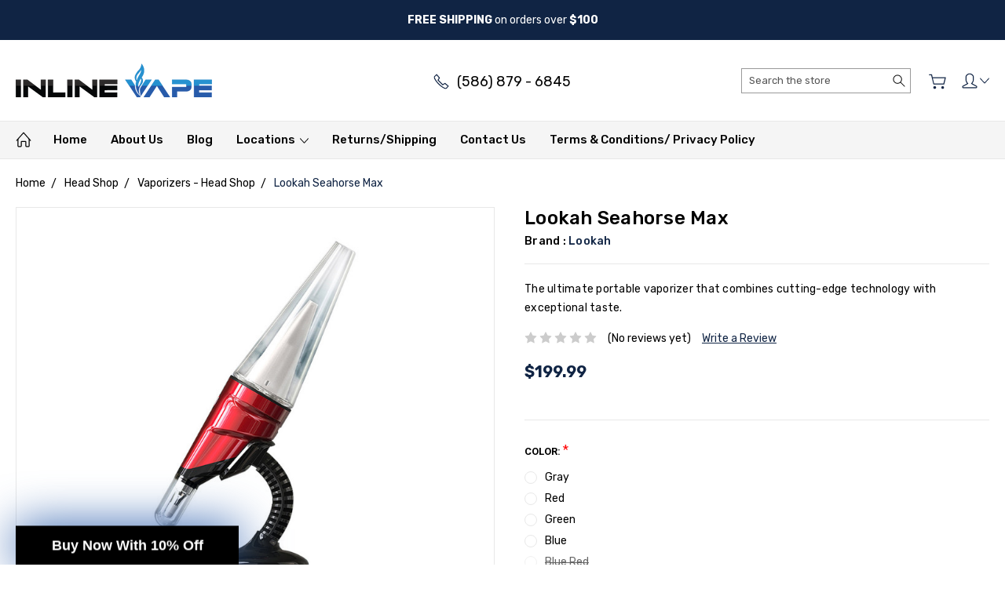

--- FILE ---
content_type: text/html; charset=UTF-8
request_url: https://www.inlinevape.com/lookah-seahorse-max-taste-quartz/
body_size: 20954
content:
<!DOCTYPE html>
<html class="no-js" lang="en">
    <head>
        <title>Lookah Seahorse Max | Inline Vape</title>
        <link rel="dns-prefetch preconnect" href="https://cdn11.bigcommerce.com/s-780i4" crossorigin><link rel="dns-prefetch preconnect" href="https://fonts.googleapis.com/" crossorigin><link rel="dns-prefetch preconnect" href="https://fonts.gstatic.com/" crossorigin>
        <meta property="product:price:amount" content="199.99" /><meta property="product:price:currency" content="USD" /><meta property="og:url" content="https://www.inlinevape.com/lookah-seahorse-max-taste-quartz/" /><meta property="og:site_name" content="Inline Vape LLC" /><meta name="keywords" content="vaping supplies, e-liquid, mods, tanks, coils, batteries, e-juice, starter kits"><meta name="description" content="Discover the Lookah Seahorse Max - an innovative, portable vaporizer for all your concentrate needs. Elevate your vaping experience with style and convenience."><link rel='canonical' href='https://www.inlinevape.com/lookah-seahorse-max-taste-quartz/' /><meta name='platform' content='bigcommerce.stencil' /><meta property="og:type" content="product" />
<meta property="og:title" content="Lookah Seahorse Max" />
<meta property="og:description" content="Discover the Lookah Seahorse Max - an innovative, portable vaporizer for all your concentrate needs. Elevate your vaping experience with style and convenience." />
<meta property="og:image" content="https://cdn11.bigcommerce.com/s-780i4/products/4197/images/3572/844368__63337.1621958681__33119.1665809409.386.513.jpg?c=2" />
<meta property="fb:admins" content="sales@inlinevape.com" />
<meta property="og:availability" content="instock" />
<meta property="pinterest:richpins" content="enabled" />
        
         

        <link href="https://cdn11.bigcommerce.com/s-780i4/product_images/iv_favicon-01.png?t=1472482634" rel="shortcut icon">
        <meta name="viewport" content="width=device-width, initial-scale=1, maximum-scale=1">
        
        <script>
            document.documentElement.className = document.documentElement.className.replace('no-js', 'js');
        </script>

        <script>
            window.lazySizesConfig = window.lazySizesConfig || {};
            window.lazySizesConfig.loadMode = 1;
        </script>
        <script async src="https://cdn11.bigcommerce.com/s-780i4/stencil/e29a3180-a97d-013b-120e-42914da7e8e8/e/354a1f90-6166-013d-f32c-7eebbabf694d/dist/theme-bundle.head_async.js"></script>

        <link href="https://fonts.googleapis.com/css?family=Open+Sans:700%7CRoboto:400,300,500,700,900%7CKarla:400%7CRubik:400,300,500,700,900&display=swap" rel="stylesheet">
        <link data-stencil-stylesheet href="https://cdn11.bigcommerce.com/s-780i4/stencil/e29a3180-a97d-013b-120e-42914da7e8e8/e/354a1f90-6166-013d-f32c-7eebbabf694d/css/theme-3447c690-7a0a-013e-5479-0a31199c4707.css" rel="stylesheet">

        <!-- Start Tracking Code for analytics_googleanalytics -->

<!-- Google tag (gtag.js) -->
<script async src="https://www.googletagmanager.com/gtag/js?id=G-XJZ1WJB1BJ"></script>
<script>
  window.dataLayer = window.dataLayer || [];
  function gtag(){dataLayer.push(arguments);}
  gtag('js', new Date());

  gtag('config', 'G-XJZ1WJB1BJ');
</script>

<!-- End Tracking Code for analytics_googleanalytics -->

<!-- Start Tracking Code for analytics_siteverification -->

<meta name="google-site-verification" content="lGMsjWwAdJkbF7cyhX4-p7bg6gr-nfX6320iH4FNFIY" />

<!-- End Tracking Code for analytics_siteverification -->


<script src="https://www.google.com/recaptcha/api.js" async defer></script>
<script type="text/javascript">
var BCData = {"product_attributes":{"sku":null,"upc":null,"mpn":null,"gtin":null,"weight":null,"base":false,"image":null,"price":{"without_tax":{"formatted":"$199.99","value":199.99,"currency":"USD"},"tax_label":"Tax"},"out_of_stock_behavior":"label_option","out_of_stock_message":"Out of stock","available_modifier_values":[],"available_variant_values":[204,120,183,160],"in_stock_attributes":[204,120,183,160],"selected_attributes":[],"stock":null,"instock":true,"stock_message":null,"purchasable":true,"purchasing_message":null}};
</script>
<!-- Google tag (gtag.js) -->
<script async src="https://www.googletagmanager.com/gtag/js?id=G-XJZ1WJB1BJ"></script>
<script>
  window.dataLayer = window.dataLayer || [];
  function gtag(){dataLayer.push(arguments);}
  gtag('js', new Date());

  gtag('config', 'G-XJZ1WJB1BJ');
</script>
<script nonce="">
(function () {
    var xmlHttp = new XMLHttpRequest();

    xmlHttp.open('POST', 'https://bes.gcp.data.bigcommerce.com/nobot');
    xmlHttp.setRequestHeader('Content-Type', 'application/json');
    xmlHttp.send('{"store_id":"705895","timezone_offset":"-5.0","timestamp":"2025-11-08T14:45:56.84639000Z","visit_id":"1da04446-9d90-4b53-857a-178c6a2a8e87","channel_id":1}');
})();
</script>

        
        <script type="text/javascript" src="https://app.viral-loops.com/widgetsV2/core/loader.js"></script>
        
        
        
        
        
        
        
        
        <script type="text/javascript" async="" src="https://static.klaviyo.com/onsite/js/klaviyo.js?company_id=RVXHpY"></script>
    <script>
 var _learnq = _learnq || [];
 if ('') {
   _learnq.push(['identify', {
       '$email' : ''
     }]);
  }
</script>

    </head>
    <body class="type-product artify-layout--default  container-wide ">

        <svg data-src="https://cdn11.bigcommerce.com/s-780i4/stencil/e29a3180-a97d-013b-120e-42914da7e8e8/e/354a1f90-6166-013d-f32c-7eebbabf694d/img/icon-sprite.svg" class="icons-svg-sprite"></svg>
        <div class="mobile-menu-block">
  <div class="mobile-menu-inner clearfix">
    <div class="mobile-menu-close-btn align-right clearfix">
      <a href="javascript:void(0)">
        <svg><use xlink:href="#icon-Close-01-01"></use></svg>
      </a>
    </div>

        <div class="mobile-menu-item">
          <div class="sidebarBlock">
            <h5 class="sidebarBlock-heading">Categories</h5>
          	<ul class="navList navList-treeview mobile-menu-list">
          		<li class="">
          			<a class="navPages-action has-subMenu needsclick" href="https://www.inlinevape.com/disposables/" data-collapsible1="navPages-409">
    Disposables E-cigarettes  <span class="common-angle angle-down"><svg><use xlink:href="#icon-angle-down"></use></svg></span>
</a>
    <ul class="navPage-subMenu-list">
            <li class="navPage-subMenu-item">
                    <a class="navPage-subMenu-action navPages-action needsclick" href="https://www.inlinevape.com/air-bar/">Air Bar Max Disposable <span class="common-angle angle-right p-s-b"><svg><use xlink:href="#icon-angle-right"></use></svg></span></a>
            </li>
            <li class="navPage-subMenu-item">
                    <a class="navPage-subMenu-action navPages-action needsclick" href="https://www.inlinevape.com/north/">North <span class="common-angle angle-right p-s-b"><svg><use xlink:href="#icon-angle-right"></use></svg></span></a>
            </li>
            <li class="navPage-subMenu-item">
                    <a class="navPage-subMenu-action navPages-action needsclick" href="https://www.inlinevape.com/vape-cup/">Vape Cup <span class="common-angle angle-right p-s-b"><svg><use xlink:href="#icon-angle-right"></use></svg></span></a>
            </li>
            <li class="navPage-subMenu-item">
                    <a class="navPage-subMenu-action navPages-action needsclick" href="https://www.inlinevape.com/bang/">Bang - Disposables E-cigarettes <span class="common-angle angle-right p-s-b"><svg><use xlink:href="#icon-angle-right"></use></svg></span></a>
            </li>
            <li class="navPage-subMenu-item">
                    <a class="navPage-subMenu-action navPages-action needsclick" href="https://www.inlinevape.com/blow/">Blow - Disposables E-cigarettes  <span class="common-angle angle-right p-s-b"><svg><use xlink:href="#icon-angle-right"></use></svg></span></a>
            </li>
            <li class="navPage-subMenu-item">
                    <a class="navPage-subMenu-action navPages-action needsclick" href="https://www.inlinevape.com/breeze/">Breeze - Disposables E-cigarettes  <span class="common-angle angle-right p-s-b"><svg><use xlink:href="#icon-angle-right"></use></svg></span></a>
            </li>
            <li class="navPage-subMenu-item">
                    <a class="navPage-subMenu-action navPages-action needsclick" href="https://www.inlinevape.com/crushed/">Crushed - Disposables E-cigarettes <span class="common-angle angle-right p-s-b"><svg><use xlink:href="#icon-angle-right"></use></svg></span></a>
            </li>
            <li class="navPage-subMenu-item">
                    <a class="navPage-subMenu-action navPages-action needsclick" href="https://www.inlinevape.com/dk/">DK - Disposables E-cigarettes <span class="common-angle angle-right p-s-b"><svg><use xlink:href="#icon-angle-right"></use></svg></span></a>
            </li>
            <li class="navPage-subMenu-item">
                    <a class="navPage-subMenu-action navPages-action needsclick" href="https://www.inlinevape.com/eon-1/">Eon - Disposables E-cigarettes <span class="common-angle angle-right p-s-b"><svg><use xlink:href="#icon-angle-right"></use></svg></span></a>
            </li>
            <li class="navPage-subMenu-item">
                    <a class="navPage-subMenu-action navPages-action needsclick" href="https://www.inlinevape.com/fogg-vape/">Fogg Vape <span class="common-angle angle-right p-s-b"><svg><use xlink:href="#icon-angle-right"></use></svg></span></a>
            </li>
            <li class="navPage-subMenu-item">
                    <a class="navPage-subMenu-action navPages-action needsclick" href="https://www.inlinevape.com/fresh-bar/">Fresh Bar Disposable E-cigarettes <span class="common-angle angle-right p-s-b"><svg><use xlink:href="#icon-angle-right"></use></svg></span></a>
            </li>
            <li class="navPage-subMenu-item">
                    <a class="navPage-subMenu-action navPages-action needsclick" href="https://www.inlinevape.com/hyde/">Hyde - Disposables E-cigarettes <span class="common-angle angle-right p-s-b"><svg><use xlink:href="#icon-angle-right"></use></svg></span></a>
            </li>
            <li class="navPage-subMenu-item">
                    <a class="navPage-subMenu-action navPages-action needsclick" href="https://www.inlinevape.com/lio/">Lio - Disposables E-cigarettes <span class="common-angle angle-right p-s-b"><svg><use xlink:href="#icon-angle-right"></use></svg></span></a>
            </li>
            <li class="navPage-subMenu-item">
                    <a class="navPage-subMenu-action navPages-action needsclick" href="https://www.inlinevape.com/loy/">Loy - Disposables E-cigarettes <span class="common-angle angle-right p-s-b"><svg><use xlink:href="#icon-angle-right"></use></svg></span></a>
            </li>
            <li class="navPage-subMenu-item">
                    <a class="navPage-subMenu-action navPages-action needsclick" href="https://www.inlinevape.com/lush/">Lush - Disposables E-cigarettes <span class="common-angle angle-right p-s-b"><svg><use xlink:href="#icon-angle-right"></use></svg></span></a>
            </li>
            <li class="navPage-subMenu-item">
                    <a class="navPage-subMenu-action navPages-action needsclick" href="https://www.inlinevape.com/mecig/">Mecig - Disposables E-cigarettes <span class="common-angle angle-right p-s-b"><svg><use xlink:href="#icon-angle-right"></use></svg></span></a>
            </li>
            <li class="navPage-subMenu-item">
                    <a class="navPage-subMenu-action navPages-action needsclick" href="https://www.inlinevape.com/mr-fog/">Mr. Fog - Disposables E-cigarettes <span class="common-angle angle-right p-s-b"><svg><use xlink:href="#icon-angle-right"></use></svg></span></a>
            </li>
            <li class="navPage-subMenu-item">
                    <a class="navPage-subMenu-action navPages-action needsclick" href="https://www.inlinevape.com/myle-2/">Mylé - Disposables E-cigarettes <span class="common-angle angle-right p-s-b"><svg><use xlink:href="#icon-angle-right"></use></svg></span></a>
            </li>
            <li class="navPage-subMenu-item">
                    <a class="navPage-subMenu-action navPages-action needsclick" href="https://www.inlinevape.com/neo/">NEO - Disposables E-cigarettes <span class="common-angle angle-right p-s-b"><svg><use xlink:href="#icon-angle-right"></use></svg></span></a>
            </li>
            <li class="navPage-subMenu-item">
                    <a class="navPage-subMenu-action navPages-action needsclick" href="https://www.inlinevape.com/nitros-cold-brew-1/">Nitro&#x27;s Cold Brew - Disposables E-cigarettes <span class="common-angle angle-right p-s-b"><svg><use xlink:href="#icon-angle-right"></use></svg></span></a>
            </li>
            <li class="navPage-subMenu-item">
                    <a class="navPage-subMenu-action navPages-action needsclick" href="https://www.inlinevape.com/pastel-cartel/">Pastel Cartel - Disposables E-cigarettes <span class="common-angle angle-right p-s-b"><svg><use xlink:href="#icon-angle-right"></use></svg></span></a>
            </li>
            <li class="navPage-subMenu-item">
                    <a class="navPage-subMenu-action navPages-action needsclick" href="https://www.inlinevape.com/plus-bar/">Plus Bar - Disposables E-cigarettes <span class="common-angle angle-right p-s-b"><svg><use xlink:href="#icon-angle-right"></use></svg></span></a>
            </li>
            <li class="navPage-subMenu-item">
                    <a class="navPage-subMenu-action navPages-action needsclick" href="https://www.inlinevape.com/pod-stick-max/">Pod Stick Max - Disposables E-cigarettes <span class="common-angle angle-right p-s-b"><svg><use xlink:href="#icon-angle-right"></use></svg></span></a>
            </li>
            <li class="navPage-subMenu-item">
                    <a class="navPage-subMenu-action navPages-action needsclick" href="https://www.inlinevape.com/pop/">Pop - Disposables E-cigarettes <span class="common-angle angle-right p-s-b"><svg><use xlink:href="#icon-angle-right"></use></svg></span></a>
            </li>
            <li class="navPage-subMenu-item">
                    <a class="navPage-subMenu-action navPages-action needsclick" href="https://www.inlinevape.com/propganda/">Propaganda - Disposable Bars <span class="common-angle angle-right p-s-b"><svg><use xlink:href="#icon-angle-right"></use></svg></span></a>
            </li>
            <li class="navPage-subMenu-item">
                    <a class="navPage-subMenu-action navPages-action needsclick" href="https://www.inlinevape.com/puff-bar-1/">Puff Bar - Disposables E-cigarettes <span class="common-angle angle-right p-s-b"><svg><use xlink:href="#icon-angle-right"></use></svg></span></a>
            </li>
            <li class="navPage-subMenu-item">
                    <a class="navPage-subMenu-action navPages-action needsclick" href="https://www.inlinevape.com/sea-1/">Sea - Disposables E-cigarettes <span class="common-angle angle-right p-s-b"><svg><use xlink:href="#icon-angle-right"></use></svg></span></a>
            </li>
            <li class="navPage-subMenu-item">
                    <a class="navPage-subMenu-action navPages-action needsclick" href="https://www.inlinevape.com/shmizz/">Shmizz - Disposables E-cigarettes <span class="common-angle angle-right p-s-b"><svg><use xlink:href="#icon-angle-right"></use></svg></span></a>
            </li>
            <li class="navPage-subMenu-item">
                    <a class="navPage-subMenu-action navPages-action needsclick" href="https://www.inlinevape.com/smoq/">SMOQ - Disposables E-cigarettes <span class="common-angle angle-right p-s-b"><svg><use xlink:href="#icon-angle-right"></use></svg></span></a>
            </li>
            <li class="navPage-subMenu-item">
                    <a class="navPage-subMenu-action navPages-action needsclick" href="https://www.inlinevape.com/stig-1/">Stig - Disposables E-cigarettes <span class="common-angle angle-right p-s-b"><svg><use xlink:href="#icon-angle-right"></use></svg></span></a>
            </li>
            <li class="navPage-subMenu-item">
                    <a class="navPage-subMenu-action navPages-action needsclick" href="https://www.inlinevape.com/suorin-3/">Suorin - Disposables E-cigarettes <span class="common-angle angle-right p-s-b"><svg><use xlink:href="#icon-angle-right"></use></svg></span></a>
            </li>
            <li class="navPage-subMenu-item">
                    <a class="navPage-subMenu-action navPages-action needsclick" href="https://www.inlinevape.com/tsunami-twin/">Tsunami Twin - Disposables E-cigarettes <span class="common-angle angle-right p-s-b"><svg><use xlink:href="#icon-angle-right"></use></svg></span></a>
            </li>
            <li class="navPage-subMenu-item">
                    <a class="navPage-subMenu-action navPages-action needsclick" href="https://www.inlinevape.com/vapemons-1/">VapeMons - Disposables E-cigarettes <span class="common-angle angle-right p-s-b"><svg><use xlink:href="#icon-angle-right"></use></svg></span></a>
            </li>
            <li class="navPage-subMenu-item">
                    <a class="navPage-subMenu-action navPages-action needsclick" href="https://www.inlinevape.com/vapesoul/">VapeSoul - Disposables E-cigarettes <span class="common-angle angle-right p-s-b"><svg><use xlink:href="#icon-angle-right"></use></svg></span></a>
            </li>
            <li class="navPage-subMenu-item">
                    <a class="navPage-subMenu-action navPages-action needsclick" href="https://www.inlinevape.com/vice/">Vice - Disposables E-cigarettes <span class="common-angle angle-right p-s-b"><svg><use xlink:href="#icon-angle-right"></use></svg></span></a>
            </li>
            <li class="navPage-subMenu-item">
                    <a class="navPage-subMenu-action navPages-action needsclick" href="https://www.inlinevape.com/yle/">YLE - Disposables E-cigarettes <span class="common-angle angle-right p-s-b"><svg><use xlink:href="#icon-angle-right"></use></svg></span></a>
            </li>
            <li class="navPage-subMenu-item">
                    <a class="navPage-subMenu-action navPages-action needsclick" href="https://www.inlinevape.com/zaero/">Disposables E-cigarettes - Zalt <span class="common-angle angle-right p-s-b"><svg><use xlink:href="#icon-angle-right"></use></svg></span></a>
            </li>
            <li class="navPage-subMenu-item">
                    <a class="navPage-subMenu-action navPages-action needsclick" href="https://www.inlinevape.com/zalt/">Zalt. <span class="common-angle angle-right p-s-b"><svg><use xlink:href="#icon-angle-right"></use></svg></span></a>
            </li>
            <li class="navPage-subMenu-item">
                    <a class="navPage-subMenu-action navPages-action needsclick" href="https://www.inlinevape.com/posh/">Posh - Disposables E-cigarettes <span class="common-angle angle-right p-s-b"><svg><use xlink:href="#icon-angle-right"></use></svg></span></a>
            </li>
            <li class="navPage-subMenu-item">
                    <a class="navPage-subMenu-action navPages-action needsclick" href="https://www.inlinevape.com/justfog-2/">JustFog - Disposables E-cigarettes <span class="common-angle angle-right p-s-b"><svg><use xlink:href="#icon-angle-right"></use></svg></span></a>
            </li>
            <li class="navPage-subMenu-item">
                    <a class="navPage-subMenu-action navPages-action needsclick" href="https://www.inlinevape.com/mojo/">Mojo - Disposables E-cigarettes <span class="common-angle angle-right p-s-b"><svg><use xlink:href="#icon-angle-right"></use></svg></span></a>
            </li>
            <li class="navPage-subMenu-item">
                    <a class="navPage-subMenu-action navPages-action needsclick" href="https://www.inlinevape.com/cali/">Cali <span class="common-angle angle-right p-s-b"><svg><use xlink:href="#icon-angle-right"></use></svg></span></a>
            </li>
    </ul>
          		</li>
          		<li class="active-category">
          			<a class="navPages-action has-subMenu needsclick" href="https://www.inlinevape.com/smoke-shop/" data-collapsible1="navPages-214">
    Head Shop <span class="common-angle angle-down"><svg><use xlink:href="#icon-angle-down"></use></svg></span>
</a>
    <ul class="navPage-subMenu-list">
            <li class="navPage-subMenu-item">
                    <a class="navPage-subMenu-action navPages-action needsclick" href="https://www.inlinevape.com/rolling-papers-and-rolling-accessories-1/">Rolling Papers and Rolling Accessories  <span class="common-angle angle-right p-s-b"><svg><use xlink:href="#icon-angle-right"></use></svg></span></a>
            </li>
            <li class="navPage-subMenu-item">
                    <a class="navPage-subMenu-action navPages-action needsclick" href="https://www.inlinevape.com/cartridge-battery/">Cartridge Batteries - Head Shop <span class="common-angle angle-right p-s-b"><svg><use xlink:href="#icon-angle-right"></use></svg></span></a>
            </li>
            <li class="navPage-subMenu-item">
                    <a class="navPage-subMenu-action navPages-action needsclick" href="https://www.inlinevape.com/vaporizers/">Vaporizers - Head Shop <span class="common-angle angle-right p-s-b"><svg><use xlink:href="#icon-angle-right"></use></svg></span></a>
            </li>
            <li class="navPage-subMenu-item">
                    <a class="navPage-subMenu-action navPages-action needsclick" href="https://www.inlinevape.com/head-shop-accessories/">Head Shop Accessories  <span class="common-angle angle-right p-s-b"><svg><use xlink:href="#icon-angle-right"></use></svg></span></a>
            </li>
            <li class="navPage-subMenu-item">
                    <a class="navPage-subMenu-action navPages-action needsclick" href="https://www.inlinevape.com/candles-and-air-fresheners/">Candles and Air Fresheners - Head Shop <span class="common-angle angle-right p-s-b"><svg><use xlink:href="#icon-angle-right"></use></svg></span></a>
            </li>
            <li class="navPage-subMenu-item">
                    <a class="navPage-subMenu-action navPages-action needsclick" href="https://www.inlinevape.com/scales/">Scales - Head Shop <span class="common-angle angle-right p-s-b"><svg><use xlink:href="#icon-angle-right"></use></svg></span></a>
            </li>
            <li class="navPage-subMenu-item">
                    <a class="navPage-subMenu-action navPages-action needsclick" href="https://www.inlinevape.com/grinders/">Grinders - Head Shop <span class="common-angle angle-right p-s-b"><svg><use xlink:href="#icon-angle-right"></use></svg></span></a>
            </li>
            <li class="navPage-subMenu-item">
                    <a class="navPage-subMenu-action navPages-action needsclick" href="https://www.inlinevape.com/synthetic-urine/">Synthetic Urine - Head Shop <span class="common-angle angle-right p-s-b"><svg><use xlink:href="#icon-angle-right"></use></svg></span></a>
            </li>
    </ul>
          		</li>
          		<li class="">
          			<a class="navPages-action has-subMenu needsclick" href="https://www.inlinevape.com/starter-kits/" data-collapsible1="navPages-62">
    Starter Kits <span class="common-angle angle-down"><svg><use xlink:href="#icon-angle-down"></use></svg></span>
</a>
    <ul class="navPage-subMenu-list">
            <li class="navPage-subMenu-item">
                    <a class="navPage-subMenu-action navPages-action needsclick" href="https://www.inlinevape.com/pod-based-devices/">Starter Kits - Pod-Based Devices <span class="common-angle angle-right p-s-b"><svg><use xlink:href="#icon-angle-right"></use></svg></span></a>
            </li>
            <li class="navPage-subMenu-item">
                    <a class="navPage-subMenu-action navPages-action needsclick" href="https://www.inlinevape.com/pod-system-prefilled-pods/">Pod System (prefilled pods) - Starter Kits <span class="common-angle angle-right p-s-b"><svg><use xlink:href="#icon-angle-right"></use></svg></span></a>
            </li>
            <li class="navPage-subMenu-item">
                    <a class="navPage-subMenu-action navPages-action needsclick" href="https://www.inlinevape.com/sub-ohm-starter-kits/">Sub-Ohm Starter Kits - Starter Kits <span class="common-angle angle-right p-s-b"><svg><use xlink:href="#icon-angle-right"></use></svg></span></a>
            </li>
            <li class="navPage-subMenu-item">
                    <a class="navPage-subMenu-action navPages-action needsclick" href="https://www.inlinevape.com/vape-pens/">Vape Pens - Starter Kits <span class="common-angle angle-right p-s-b"><svg><use xlink:href="#icon-angle-right"></use></svg></span></a>
            </li>
    </ul>
          		</li>
          		<li class="">
          			<a class="navPages-action has-subMenu needsclick" href="https://www.inlinevape.com/glass/" data-collapsible1="navPages-201">
    Glass Gallery <span class="common-angle angle-down"><svg><use xlink:href="#icon-angle-down"></use></svg></span>
</a>
    <ul class="navPage-subMenu-list">
            <li class="navPage-subMenu-item">
                    <a class="navPage-subMenu-action navPages-action needsclick" href="https://www.inlinevape.com/glass-bongs/">Bongs <span class="common-angle angle-right p-s-b"><svg><use xlink:href="#icon-angle-right"></use></svg></span></a>
            </li>
            <li class="navPage-subMenu-item">
                    <a class="navPage-subMenu-action navPages-action needsclick" href="https://www.inlinevape.com/handpipes/">Handpipes <span class="common-angle angle-right p-s-b"><svg><use xlink:href="#icon-angle-right"></use></svg></span></a>
            </li>
            <li class="navPage-subMenu-item">
                    <a class="navPage-subMenu-action navPages-action needsclick" href="https://www.inlinevape.com/nectar-collectors/">Nectar collectors <span class="common-angle angle-right p-s-b"><svg><use xlink:href="#icon-angle-right"></use></svg></span></a>
            </li>
            <li class="navPage-subMenu-item">
                    <a class="navPage-subMenu-action navPages-action needsclick" href="https://www.inlinevape.com/pipes/">Pipes <span class="common-angle angle-right p-s-b"><svg><use xlink:href="#icon-angle-right"></use></svg></span></a>
            </li>
            <li class="navPage-subMenu-item">
                    <a class="navPage-subMenu-action navPages-action needsclick" href="https://www.inlinevape.com/silicone-pipes/">Silicone Pipes <span class="common-angle angle-right p-s-b"><svg><use xlink:href="#icon-angle-right"></use></svg></span></a>
            </li>
    </ul>
          		</li>
          		<li class="">
          			<a class="navPages-action has-subMenu needsclick" href="https://www.inlinevape.com/tanks/" data-collapsible1="navPages-21">
    Pods and Coils  <span class="common-angle angle-down"><svg><use xlink:href="#icon-angle-down"></use></svg></span>
</a>
    <ul class="navPage-subMenu-list">
            <li class="navPage-subMenu-item">
                    <a class="navPage-subMenu-action navPages-action needsclick" href="https://www.inlinevape.com/new-category-1/">Pods and Coils - Sub Ohm Tank Coils <span class="common-angle angle-right p-s-b"><svg><use xlink:href="#icon-angle-right"></use></svg></span></a>
            </li>
            <li class="navPage-subMenu-item">
                    <a class="navPage-subMenu-action navPages-action needsclick" href="https://www.inlinevape.com/pod-based-device-pods-and-coils/">Pods and Coils - Pod based device pods and coil <span class="common-angle angle-right p-s-b"><svg><use xlink:href="#icon-angle-right"></use></svg></span></a>
            </li>
            <li class="navPage-subMenu-item">
                    <a class="navPage-subMenu-action navPages-action needsclick" href="https://www.inlinevape.com/herbal-vaporizer-coils/">Pods and Coils - Herbal Vaporizer Coils <span class="common-angle angle-right p-s-b"><svg><use xlink:href="#icon-angle-right"></use></svg></span></a>
            </li>
    </ul>
          		</li>
          		<li class="">
          			<a class="navPages-action has-subMenu needsclick" href="https://www.inlinevape.com/mods-tanks/" data-collapsible1="navPages-421">
    Box Mods &amp; Tanks <span class="common-angle angle-down"><svg><use xlink:href="#icon-angle-down"></use></svg></span>
</a>
    <ul class="navPage-subMenu-list">
            <li class="navPage-subMenu-item">
                    <a class="navPage-subMenu-action navPages-action needsclick" href="https://www.inlinevape.com/box/">Box Mods &amp; Tanks - Box Mods <span class="common-angle angle-right p-s-b"><svg><use xlink:href="#icon-angle-right"></use></svg></span></a>
            </li>
            <li class="navPage-subMenu-item">
                    <a class="navPage-subMenu-action navPages-action needsclick" href="https://www.inlinevape.com/sub-ohm-tanks/">Box Mods &amp; Tanks - Sub Ohm Tanks <span class="common-angle angle-right p-s-b"><svg><use xlink:href="#icon-angle-right"></use></svg></span></a>
            </li>
    </ul>
          		</li>
          		<li class="">
          			<a class="navPages-action has-subMenu needsclick" href="https://www.inlinevape.com/nic-salt-1/" data-collapsible1="navPages-353">
    Salt-Based E-Liquid <span class="common-angle angle-down"><svg><use xlink:href="#icon-angle-down"></use></svg></span>
</a>
    <ul class="navPage-subMenu-list">
            <li class="navPage-subMenu-item">
                    <a class="navPage-subMenu-action navPages-action needsclick" href="https://www.inlinevape.com/juice-head-salt-based-e-liquid/">Juice Head - Salt Based E-Liquid <span class="common-angle angle-right p-s-b"><svg><use xlink:href="#icon-angle-right"></use></svg></span></a>
            </li>
            <li class="navPage-subMenu-item">
                    <a class="navPage-subMenu-action navPages-action needsclick" href="https://www.inlinevape.com/mrsalte/">Mr. Salt-E - Salt-Based E-Liquid <span class="common-angle angle-right p-s-b"><svg><use xlink:href="#icon-angle-right"></use></svg></span></a>
            </li>
            <li class="navPage-subMenu-item">
                    <a class="navPage-subMenu-action navPages-action needsclick" href="https://www.inlinevape.com/naked-100-salt-2/">Naked 100 Salt - Salt-Based E-Liquid <span class="common-angle angle-right p-s-b"><svg><use xlink:href="#icon-angle-right"></use></svg></span></a>
            </li>
            <li class="navPage-subMenu-item">
                    <a class="navPage-subMenu-action navPages-action needsclick" href="https://www.inlinevape.com/propaganda-salt-1/">Propaganda Salt - Salt-Based E-Liquid <span class="common-angle angle-right p-s-b"><svg><use xlink:href="#icon-angle-right"></use></svg></span></a>
            </li>
            <li class="navPage-subMenu-item">
                    <a class="navPage-subMenu-action navPages-action needsclick" href="https://www.inlinevape.com/reds-apple-ejuice-1/">Reds Apple eJuice - Salt-Based E-Liquid <span class="common-angle angle-right p-s-b"><svg><use xlink:href="#icon-angle-right"></use></svg></span></a>
            </li>
            <li class="navPage-subMenu-item">
                    <a class="navPage-subMenu-action navPages-action needsclick" href="https://www.inlinevape.com/sadboy/">Sadboy - Salt-Based E-Liquid <span class="common-angle angle-right p-s-b"><svg><use xlink:href="#icon-angle-right"></use></svg></span></a>
            </li>
            <li class="navPage-subMenu-item">
                    <a class="navPage-subMenu-action navPages-action needsclick" href="https://www.inlinevape.com/salt-factory/">Salt Factory - Salt-Based E-Liquid <span class="common-angle angle-right p-s-b"><svg><use xlink:href="#icon-angle-right"></use></svg></span></a>
            </li>
            <li class="navPage-subMenu-item">
                    <a class="navPage-subMenu-action navPages-action needsclick" href="https://www.inlinevape.com/aqua-salts/">Salt-Based E-Liquid - Aqua Salts <span class="common-angle angle-right p-s-b"><svg><use xlink:href="#icon-angle-right"></use></svg></span></a>
            </li>
            <li class="navPage-subMenu-item">
                    <a class="navPage-subMenu-action navPages-action needsclick" href="https://www.inlinevape.com/bad-salt/">Salt-Based E-Liquid - Bad Salt <span class="common-angle angle-right p-s-b"><svg><use xlink:href="#icon-angle-right"></use></svg></span></a>
            </li>
            <li class="navPage-subMenu-item">
                    <a class="navPage-subMenu-action navPages-action needsclick" href="https://www.inlinevape.com/candy-king-on-salt-1/">Salt-Based E-Liquid - Candy King on Salt <span class="common-angle angle-right p-s-b"><svg><use xlink:href="#icon-angle-right"></use></svg></span></a>
            </li>
            <li class="navPage-subMenu-item">
                    <a class="navPage-subMenu-action navPages-action needsclick" href="https://www.inlinevape.com/chubby-salt/">Salt-Based E-Liquid - Chubby Salt <span class="common-angle angle-right p-s-b"><svg><use xlink:href="#icon-angle-right"></use></svg></span></a>
            </li>
            <li class="navPage-subMenu-item">
                    <a class="navPage-subMenu-action navPages-action needsclick" href="https://www.inlinevape.com/new-category/">Salt-Based E-Liquid - EonSmoke <span class="common-angle angle-right p-s-b"><svg><use xlink:href="#icon-angle-right"></use></svg></span></a>
            </li>
            <li class="navPage-subMenu-item">
                    <a class="navPage-subMenu-action navPages-action needsclick" href="https://www.inlinevape.com/ethos-vapors/">Salt-Based E-Liquid - Ethos Vapors <span class="common-angle angle-right p-s-b"><svg><use xlink:href="#icon-angle-right"></use></svg></span></a>
            </li>
            <li class="navPage-subMenu-item">
                    <a class="navPage-subMenu-action navPages-action needsclick" href="https://www.inlinevape.com/french-dude/">Salt-Based E-Liquid - French Dude <span class="common-angle angle-right p-s-b"><svg><use xlink:href="#icon-angle-right"></use></svg></span></a>
            </li>
            <li class="navPage-subMenu-item">
                    <a class="navPage-subMenu-action navPages-action needsclick" href="https://www.inlinevape.com/salty-man/">Salty Man - Salt-Based E-Liquid <span class="common-angle angle-right p-s-b"><svg><use xlink:href="#icon-angle-right"></use></svg></span></a>
            </li>
            <li class="navPage-subMenu-item">
                    <a class="navPage-subMenu-action navPages-action needsclick" href="https://www.inlinevape.com/saltylicious-2/">SaltyLicious - Salt-Based E-Liquid <span class="common-angle angle-right p-s-b"><svg><use xlink:href="#icon-angle-right"></use></svg></span></a>
            </li>
            <li class="navPage-subMenu-item">
                    <a class="navPage-subMenu-action navPages-action needsclick" href="https://www.inlinevape.com/shijin/">Shijin - Salt-Based E-Liquid <span class="common-angle angle-right p-s-b"><svg><use xlink:href="#icon-angle-right"></use></svg></span></a>
            </li>
            <li class="navPage-subMenu-item">
                    <a class="navPage-subMenu-action navPages-action needsclick" href="https://www.inlinevape.com/silverback-1/">Silverback - Salt-Based E-Liquid <span class="common-angle angle-right p-s-b"><svg><use xlink:href="#icon-angle-right"></use></svg></span></a>
            </li>
            <li class="navPage-subMenu-item">
                    <a class="navPage-subMenu-action navPages-action needsclick" href="https://www.inlinevape.com/slammin-salts-collection/">Slammin Salts Collection - Salt-Based E-Liquid <span class="common-angle angle-right p-s-b"><svg><use xlink:href="#icon-angle-right"></use></svg></span></a>
            </li>
            <li class="navPage-subMenu-item">
                    <a class="navPage-subMenu-action navPages-action needsclick" href="https://www.inlinevape.com/twst/">TWST <span class="common-angle angle-right p-s-b"><svg><use xlink:href="#icon-angle-right"></use></svg></span></a>
            </li>
            <li class="navPage-subMenu-item">
                    <a class="navPage-subMenu-action navPages-action needsclick" href="https://www.inlinevape.com/vape-head-2/">Vape Head - Salt-Based E-Liquid <span class="common-angle angle-right p-s-b"><svg><use xlink:href="#icon-angle-right"></use></svg></span></a>
            </li>
            <li class="navPage-subMenu-item">
                    <a class="navPage-subMenu-action navPages-action needsclick" href="https://www.inlinevape.com/vapetasia/">Vapetasia - Salt-Based E-Liquid <span class="common-angle angle-right p-s-b"><svg><use xlink:href="#icon-angle-right"></use></svg></span></a>
            </li>
            <li class="navPage-subMenu-item">
                    <a class="navPage-subMenu-action navPages-action needsclick" href="https://www.inlinevape.com/vgod-2/">VGOD - Salt-Based E-Liquid <span class="common-angle angle-right p-s-b"><svg><use xlink:href="#icon-angle-right"></use></svg></span></a>
            </li>
    </ul>
          		</li>
          		<li class="">
          			<a class="navPages-action has-subMenu needsclick" href="https://www.inlinevape.com/sub-ohm-e-liquid/" data-collapsible1="navPages-41">
    Sub-Ohm E-Liquid <span class="common-angle angle-down"><svg><use xlink:href="#icon-angle-down"></use></svg></span>
</a>
    <ul class="navPage-subMenu-list">
            <li class="navPage-subMenu-item">
                    <a class="navPage-subMenu-action navPages-action needsclick" href="https://www.inlinevape.com/air-factory/">Air Factory - Sub Ohm E-Liquid <span class="common-angle angle-right p-s-b"><svg><use xlink:href="#icon-angle-right"></use></svg></span></a>
            </li>
            <li class="navPage-subMenu-item">
                    <a class="navPage-subMenu-action navPages-action needsclick" href="https://www.inlinevape.com/noms-x2/">Noms X2 - Sub-Ohm E-Liquid <span class="common-angle angle-right p-s-b"><svg><use xlink:href="#icon-angle-right"></use></svg></span></a>
            </li>
            <li class="navPage-subMenu-item">
                    <a class="navPage-subMenu-action navPages-action needsclick" href="https://www.inlinevape.com/vgod-3/">VGOD 3 Vape Kit | High-Performance Vape Device <span class="common-angle angle-right p-s-b"><svg><use xlink:href="#icon-angle-right"></use></svg></span></a>
            </li>
            <li class="navPage-subMenu-item">
                    <a class="navPage-subMenu-action navPages-action needsclick" href="https://www.inlinevape.com/hometown-hero/">Hometown Hero Vape Juice | Premium Vape Liquids <span class="common-angle angle-right p-s-b"><svg><use xlink:href="#icon-angle-right"></use></svg></span></a>
            </li>
            <li class="navPage-subMenu-item">
                    <a class="navPage-subMenu-action navPages-action needsclick" href="https://www.inlinevape.com/tropic-king/">Tropic King <span class="common-angle angle-right p-s-b"><svg><use xlink:href="#icon-angle-right"></use></svg></span></a>
            </li>
            <li class="navPage-subMenu-item">
                    <a class="navPage-subMenu-action navPages-action needsclick" href="https://www.inlinevape.com/ufohm/">UFOhm <span class="common-angle angle-right p-s-b"><svg><use xlink:href="#icon-angle-right"></use></svg></span></a>
            </li>
            <li class="navPage-subMenu-item">
                    <a class="navPage-subMenu-action navPages-action needsclick" href="https://www.inlinevape.com/aqua/">Aqua E-Liquid - Refreshing Vape Flavors <span class="common-angle angle-right p-s-b"><svg><use xlink:href="#icon-angle-right"></use></svg></span></a>
            </li>
            <li class="navPage-subMenu-item">
                    <a class="navPage-subMenu-action navPages-action needsclick" href="https://www.inlinevape.com/bad-drip/">Bad Drip 60ML - Premium E-Liquid <span class="common-angle angle-right p-s-b"><svg><use xlink:href="#icon-angle-right"></use></svg></span></a>
            </li>
            <li class="navPage-subMenu-item">
                    <a class="navPage-subMenu-action navPages-action needsclick" href="https://www.inlinevape.com/barista/">Barista Sub-Ohm E-Liquid <span class="common-angle angle-right p-s-b"><svg><use xlink:href="#icon-angle-right"></use></svg></span></a>
            </li>
            <li class="navPage-subMenu-item">
                    <a class="navPage-subMenu-action navPages-action needsclick" href="https://www.inlinevape.com/bourbon-street/">Bourbon Street - Sub-Ohm E-Liquid <span class="common-angle angle-right p-s-b"><svg><use xlink:href="#icon-angle-right"></use></svg></span></a>
            </li>
            <li class="navPage-subMenu-item">
                    <a class="navPage-subMenu-action navPages-action needsclick" href="https://www.inlinevape.com/burst/">Burst - Sub-Ohm E-Liquid <span class="common-angle angle-right p-s-b"><svg><use xlink:href="#icon-angle-right"></use></svg></span></a>
            </li>
            <li class="navPage-subMenu-item">
                    <a class="navPage-subMenu-action navPages-action needsclick" href="https://www.inlinevape.com/candy-king/">Candy King - Sub-Ohm E-Liquid <span class="common-angle angle-right p-s-b"><svg><use xlink:href="#icon-angle-right"></use></svg></span></a>
            </li>
            <li class="navPage-subMenu-item">
                    <a class="navPage-subMenu-action navPages-action needsclick" href="https://www.inlinevape.com/chubby-vapes/">Chubby Vapes - Sub-Ohm E-Liquid <span class="common-angle angle-right p-s-b"><svg><use xlink:href="#icon-angle-right"></use></svg></span></a>
            </li>
            <li class="navPage-subMenu-item">
                    <a class="navPage-subMenu-action navPages-action needsclick" href="https://www.inlinevape.com/cookie-king/">Cookie King - Sub-Ohm E-Liquid Collection <span class="common-angle angle-right p-s-b"><svg><use xlink:href="#icon-angle-right"></use></svg></span></a>
            </li>
            <li class="navPage-subMenu-item">
                    <a class="navPage-subMenu-action navPages-action needsclick" href="https://www.inlinevape.com/cucamelon/">Cucamelon - Batteries and Chargers <span class="common-angle angle-right p-s-b"><svg><use xlink:href="#icon-angle-right"></use></svg></span></a>
            </li>
            <li class="navPage-subMenu-item">
                    <a class="navPage-subMenu-action navPages-action needsclick" href="https://www.inlinevape.com/elektrik-forest/">Electric Forest <span class="common-angle angle-right p-s-b"><svg><use xlink:href="#icon-angle-right"></use></svg></span></a>
            </li>
            <li class="navPage-subMenu-item">
                    <a class="navPage-subMenu-action navPages-action needsclick" href="https://www.inlinevape.com/ethos-crispy-treats/">Ethos Vapors Crispy Treats E-Liquid  <span class="common-angle angle-right p-s-b"><svg><use xlink:href="#icon-angle-right"></use></svg></span></a>
            </li>
            <li class="navPage-subMenu-item">
                    <a class="navPage-subMenu-action navPages-action needsclick" href="https://www.inlinevape.com/frost-factory-e-liquid-collection/">Frost Factory E-Liquid Collection  <span class="common-angle angle-right p-s-b"><svg><use xlink:href="#icon-angle-right"></use></svg></span></a>
            </li>
            <li class="navPage-subMenu-item">
                    <a class="navPage-subMenu-action navPages-action needsclick" href="https://www.inlinevape.com/house-e-liquid/">House E-Liquid Collection <span class="common-angle angle-right p-s-b"><svg><use xlink:href="#icon-angle-right"></use></svg></span></a>
            </li>
            <li class="navPage-subMenu-item">
                    <a class="navPage-subMenu-action navPages-action needsclick" href="https://www.inlinevape.com/its-pixy/">It&#x27;s Pixy Vape Juice Collection <span class="common-angle angle-right p-s-b"><svg><use xlink:href="#icon-angle-right"></use></svg></span></a>
            </li>
            <li class="navPage-subMenu-item">
                    <a class="navPage-subMenu-action navPages-action needsclick" href="https://www.inlinevape.com/jam-monster/">Jam Monster E-Liquid Collection <span class="common-angle angle-right p-s-b"><svg><use xlink:href="#icon-angle-right"></use></svg></span></a>
            </li>
            <li class="navPage-subMenu-item">
                    <a class="navPage-subMenu-action navPages-action needsclick" href="https://www.inlinevape.com/lemon-head/">Lemon Head E-Liquid Collection <span class="common-angle angle-right p-s-b"><svg><use xlink:href="#icon-angle-right"></use></svg></span></a>
            </li>
            <li class="navPage-subMenu-item">
                    <a class="navPage-subMenu-action navPages-action needsclick" href="https://www.inlinevape.com/lemon-twist/">Lemon Twist E-Liquid Collection <span class="common-angle angle-right p-s-b"><svg><use xlink:href="#icon-angle-right"></use></svg></span></a>
            </li>
            <li class="navPage-subMenu-item">
                    <a class="navPage-subMenu-action navPages-action needsclick" href="https://www.inlinevape.com/licious/">Licious E-Liquid Collection <span class="common-angle angle-right p-s-b"><svg><use xlink:href="#icon-angle-right"></use></svg></span></a>
            </li>
            <li class="navPage-subMenu-item">
                    <a class="navPage-subMenu-action navPages-action needsclick" href="https://www.inlinevape.com/naked-100/">Naked 100 E-Liquid <span class="common-angle angle-right p-s-b"><svg><use xlink:href="#icon-angle-right"></use></svg></span></a>
            </li>
            <li class="navPage-subMenu-item">
                    <a class="navPage-subMenu-action navPages-action needsclick" href="https://www.inlinevape.com/outlaw-e-liquid/">Outlaw E-Liquid - Premium Vape Juice <span class="common-angle angle-right p-s-b"><svg><use xlink:href="#icon-angle-right"></use></svg></span></a>
            </li>
            <li class="navPage-subMenu-item">
                    <a class="navPage-subMenu-action navPages-action needsclick" href="https://www.inlinevape.com/propaganda-1/">Sub-Ohm E-Liquid - Propaganda <span class="common-angle angle-right p-s-b"><svg><use xlink:href="#icon-angle-right"></use></svg></span></a>
            </li>
            <li class="navPage-subMenu-item">
                    <a class="navPage-subMenu-action navPages-action needsclick" href="https://www.inlinevape.com/reds-apple-ejuice/">Reds Apple E-Juice  <span class="common-angle angle-right p-s-b"><svg><use xlink:href="#icon-angle-right"></use></svg></span></a>
            </li>
            <li class="navPage-subMenu-item">
                    <a class="navPage-subMenu-action navPages-action needsclick" href="https://www.inlinevape.com/silverback/">SilverBack Juice Co.  <span class="common-angle angle-right p-s-b"><svg><use xlink:href="#icon-angle-right"></use></svg></span></a>
            </li>
            <li class="navPage-subMenu-item">
                    <a class="navPage-subMenu-action navPages-action needsclick" href="https://www.inlinevape.com/slammin/">Slammin Salts Collection <span class="common-angle angle-right p-s-b"><svg><use xlink:href="#icon-angle-right"></use></svg></span></a>
            </li>
            <li class="navPage-subMenu-item">
                    <a class="navPage-subMenu-action navPages-action needsclick" href="https://www.inlinevape.com/space-age/">Space Age <span class="common-angle angle-right p-s-b"><svg><use xlink:href="#icon-angle-right"></use></svg></span></a>
            </li>
            <li class="navPage-subMenu-item">
                    <a class="navPage-subMenu-action navPages-action needsclick" href="https://www.inlinevape.com/space-jam/">Space Jam <span class="common-angle angle-right p-s-b"><svg><use xlink:href="#icon-angle-right"></use></svg></span></a>
            </li>
            <li class="navPage-subMenu-item">
                    <a class="navPage-subMenu-action navPages-action needsclick" href="https://www.inlinevape.com/splash/">Splash <span class="common-angle angle-right p-s-b"><svg><use xlink:href="#icon-angle-right"></use></svg></span></a>
            </li>
            <li class="navPage-subMenu-item">
                    <a class="navPage-subMenu-action navPages-action needsclick" href="https://www.inlinevape.com/treat-factory/">Treat Factory <span class="common-angle angle-right p-s-b"><svg><use xlink:href="#icon-angle-right"></use></svg></span></a>
            </li>
            <li class="navPage-subMenu-item">
                    <a class="navPage-subMenu-action navPages-action needsclick" href="https://www.inlinevape.com/vapergate/">Vapergate <span class="common-angle angle-right p-s-b"><svg><use xlink:href="#icon-angle-right"></use></svg></span></a>
            </li>
            <li class="navPage-subMenu-item">
                    <a class="navPage-subMenu-action navPages-action needsclick" href="https://www.inlinevape.com/other-e-liquids/">Other E-Liquids <span class="common-angle angle-right p-s-b"><svg><use xlink:href="#icon-angle-right"></use></svg></span></a>
            </li>
    </ul>
          		</li>
          		<li class="">
          			<a class="navPages-action has-subMenu needsclick" href="https://www.inlinevape.com/batteries-chargers/" data-collapsible1="navPages-22">
    Batteries &amp; Chargers <span class="common-angle angle-down"><svg><use xlink:href="#icon-angle-down"></use></svg></span>
</a>
    <ul class="navPage-subMenu-list">
            <li class="navPage-subMenu-item">
                    <a class="navPage-subMenu-action navPages-action needsclick" href="https://www.inlinevape.com/juul-compatible-chargers/">Juul Compatible Chargers <span class="common-angle angle-right p-s-b"><svg><use xlink:href="#icon-angle-right"></use></svg></span></a>
            </li>
            <li class="navPage-subMenu-item">
                    <a class="navPage-subMenu-action navPages-action needsclick" href="https://www.inlinevape.com/18650-batteries/">18650 Batteries <span class="common-angle angle-right p-s-b"><svg><use xlink:href="#icon-angle-right"></use></svg></span></a>
            </li>
            <li class="navPage-subMenu-item">
                    <a class="navPage-subMenu-action navPages-action needsclick" href="https://www.inlinevape.com/18650-battery-chargers/">18650 Battery Chargers <span class="common-angle angle-right p-s-b"><svg><use xlink:href="#icon-angle-right"></use></svg></span></a>
            </li>
            <li class="navPage-subMenu-item">
                    <a class="navPage-subMenu-action navPages-action needsclick" href="https://www.inlinevape.com/pen-chargers/">Pen Chargers  <span class="common-angle angle-right p-s-b"><svg><use xlink:href="#icon-angle-right"></use></svg></span></a>
            </li>
            <li class="navPage-subMenu-item">
                    <a class="navPage-subMenu-action navPages-action needsclick" href="https://www.inlinevape.com/usb-and-other-chargers/">USB and other chargers <span class="common-angle angle-right p-s-b"><svg><use xlink:href="#icon-angle-right"></use></svg></span></a>
            </li>
    </ul>
          		</li>
          		<li class="">
          			<a class="navPages-action has-subMenu needsclick" href="https://www.inlinevape.com/make-your-own-e-liquid/" data-collapsible1="navPages-526">
    Make Your Own E-Liquid <span class="common-angle angle-down"><svg><use xlink:href="#icon-angle-down"></use></svg></span>
</a>
    <ul class="navPage-subMenu-list">
            <li class="navPage-subMenu-item">
                    <a class="navPage-subMenu-action navPages-action needsclick" href="https://www.inlinevape.com/flavor-supply-diy/">Flavor Supply DIY <span class="common-angle angle-right p-s-b"><svg><use xlink:href="#icon-angle-right"></use></svg></span></a>
            </li>
    </ul>
          		</li>
          		<li class="">
          			<a class="navPages-action has-subMenu needsclick" href="https://www.inlinevape.com/discount-e-liquid/" data-collapsible1="navPages-601">
    DISCOUNT SECTION <span class="common-angle angle-down"><svg><use xlink:href="#icon-angle-down"></use></svg></span>
</a>
    <ul class="navPage-subMenu-list">
            <li class="navPage-subMenu-item">
                    <a class="navPage-subMenu-action navPages-action needsclick" href="https://www.inlinevape.com/disposables-1/">Disposables <span class="common-angle angle-right p-s-b"><svg><use xlink:href="#icon-angle-right"></use></svg></span></a>
            </li>
            <li class="navPage-subMenu-item">
                    <a class="navPage-subMenu-action navPages-action needsclick" href="https://www.inlinevape.com/e-liquid/">E-Liquid <span class="common-angle angle-right p-s-b"><svg><use xlink:href="#icon-angle-right"></use></svg></span></a>
            </li>
    </ul>
          		</li>
          	</ul>
           </div>
        </div>

        <div class="mobile-menu-item">
          <div class="sidebarBlock">
          	<h5 class="sidebarBlock-heading">Brands</h5>
          	<ul class="navList mobile-menu-list">
          		<li class="">
          			<a href="https://www.inlinevape.com/brands/Smok.html">Smok Vape Products</a>
          		</li>
          		<li class="">
          			<a href="https://www.inlinevape.com/brands/Geek-Vape.html">Geek Vape Products</a>
          		</li>
          		<li class="">
          			<a href="https://www.inlinevape.com/uwell-products/">Uwell Products</a>
          		</li>
          		<li class="">
          			<a href="https://www.inlinevape.com/yocan-products/">Yocan Products</a>
          		</li>
          		<li class="">
          			<a href="https://www.inlinevape.com/us-balance-scales-and-weights/">US Balance Scales And Weights</a>
          		</li>
          		<li class="">
          			<a href="https://www.inlinevape.com/puffco/">Puffco</a>
          		</li>
          		<li class="">
          			<a href="https://www.inlinevape.com/brands/aspire">Aspire Products</a>
          		</li>
          		<li class="">
          			<a href="https://www.inlinevape.com/brands/Ooze.html">Ooze</a>
          		</li>
          		<li class="">
          			<a href="https://www.inlinevape.com/voopoo-pod-based-devices-starter-kits/">Voopoo - Pod-Based Devices - Starter Kits</a>
          		</li>
          		<li class="">
          			<a href="https://www.inlinevape.com/suorin-products/">Suorin Products</a>
          		</li>
          		<li><a href="https://www.inlinevape.com/brands/">View All</a></li>
          	</ul>
          </div>
        </div>

      <div class="mobile-menu-item">
        <div class="sidebarBlock">
          <h5 class="sidebarBlock-heading">Navigate</h5>
          <ul class="navList mobile-menu-list">
                  <li>
                      <a href="https://www.inlinevape.com">Home</a>
                  </li>
                  <li>
                      <a href="https://www.inlinevape.com/about-us/">About Us</a>
                  </li>
                  <li>
                      <a href="https://www.inlinevape.com/blog/">Blog</a>
                  </li>
                  <li>
                      <a href="https://www.inlinevape.com/locations/">Locations</a>
                  </li>
                  <li>
                      <a href="https://www.inlinevape.com/returns-shipping/">Returns/Shipping</a>
                  </li>
                  <li>
                      <a href="https://www.inlinevape.com/contact-us/">Contact Us </a>
                  </li>
                  <li>
                      <a href="https://www.inlinevape.com/terms-conditions/">Terms &amp; Conditions/ Privacy Policy </a>
                  </li>
              <li>
                  <a href="/sitemap.php">Sitemap</a>
              </li>
          </ul>
        </div>
      </div>

  </div>
</div>
<div class="menu-open-overlay"></div>
<header class="header  header-style1  " sticky="true" role="banner">
    
    <div data-content-region="header_top--global"><div data-layout-id="9249dc2a-401f-487d-9860-b31503c0e235">       <div data-sub-layout-container="41647c53-b4ce-410e-aee9-989405c576f9" data-layout-name="Layout">
    <style data-container-styling="41647c53-b4ce-410e-aee9-989405c576f9">
        [data-sub-layout-container="41647c53-b4ce-410e-aee9-989405c576f9"] {
            box-sizing: border-box;
            display: flex;
            flex-wrap: wrap;
            z-index: 0;
            position: relative;
            height: ;
            background-color: rgba(16, 36, 68, 1);
            padding-top: 0px;
            padding-right: 0px;
            padding-bottom: 0px;
            padding-left: 0px;
            margin-top: 0px;
            margin-right: 0px;
            margin-bottom: 0px;
            margin-left: 0px;
            border-width: 0px;
            border-style: solid;
            border-color: #333333;
        }

        [data-sub-layout-container="41647c53-b4ce-410e-aee9-989405c576f9"]:after {
            display: block;
            position: absolute;
            top: 0;
            left: 0;
            bottom: 0;
            right: 0;
            background-size: cover;
            z-index: -2;
            content: '';
        }
    </style>

    <div data-sub-layout="8e3cb038-1bc0-48b4-b80b-b9ed48ceb9c6">
        <style data-column-styling="8e3cb038-1bc0-48b4-b80b-b9ed48ceb9c6">
            [data-sub-layout="8e3cb038-1bc0-48b4-b80b-b9ed48ceb9c6"] {
                display: flex;
                flex-direction: column;
                box-sizing: border-box;
                flex-basis: 100%;
                max-width: 100%;
                z-index: 0;
                position: relative;
                height: ;
                padding-top: 0px;
                padding-right: 0px;
                padding-bottom: 0px;
                padding-left: 0px;
                margin-top: 10px;
                margin-right: 0px;
                margin-bottom: 10px;
                margin-left: 0px;
                border-width: 0px;
                border-style: solid;
                border-color: #333333;
                justify-content: center;
            }
            [data-sub-layout="8e3cb038-1bc0-48b4-b80b-b9ed48ceb9c6"]:after {
                display: block;
                position: absolute;
                top: 0;
                left: 0;
                bottom: 0;
                right: 0;
                background-size: cover;
                z-index: auto;
            }
            @media only screen and (max-width: 700px) {
                [data-sub-layout="8e3cb038-1bc0-48b4-b80b-b9ed48ceb9c6"] {
                    flex-basis: 100%;
                    max-width: 100%;
                }
            }
        </style>
        <div data-widget-id="e5403b95-0fca-4915-8371-2f930a8de3bb" data-placement-id="6dcb992f-c304-4eb8-967c-009e39f48f0c" data-placement-status="ACTIVE"><div id="PromoSwitcher">

    <div class="PromoSlide">
        Not shipping to Maine, New York &amp; California
    </div>


    <div class="PromoSlide">
        <b>FREE SHIPPING</b> on orders over <b>$100</b>
    </div>
   <div class="PromoSlide">
        Get 10% off on your first purchase - <a style="color:white; text-decoration:underline;" href="https://manage.kmail-lists.com/subscriptions/subscribe?a=RVXHpY&amp;g=RqUqYk">click here</a>
    </div>
    

</div>
</div>
    </div>
</div>

</div></div>
    

    
    <div class="header-mid-section">
      <div class="container">
        <div class="custom-row">
          <div class="header-wrp header-position--left">

            <div class="large-4 midlarge-4 smalllarge-4 medium-4 medmedium-4 small-4 columns header-phone ">
              <div class="contactNumber">
                      <a href="tel:(586) 879 - 6845"><svg><use xlink:href="#icon-Call-01-01"></use></svg><strong>(586) 879 - 6845</strong></a>
              </div>
            </div>

            <div class="large-4 midlarge-4 smalllarge-4 medium-4 medmedium-6 small-6 columns header-logo-wrp">
                  <div class="header-logo header-logo--left">
                      <a href="https://www.inlinevape.com/">
            <div class="header-logo-image-container">
                <img class="header-logo-image lazyloaded" src="https://cdn11.bigcommerce.com/s-780i4/images/stencil/250x80/inlinevape_logo_sm3-01_1483024771__70890.original.png" alt="Inline Vape LLC" title="Inline Vape LLC">
            </div>
</a>
                  </div>
            </div>

            <div class="large-4 midlarge-4 smalllarge-4 medium-4 medmedium-6 small-6 columns header-nav">
              <nav class="navUser">

  <div class="quickSearch-main" id="quickSearch" aria-hidden="true" tabindex="-1" data-prevent-quick-search-close>
      <form class="form" id="searchForm" action="/search.php">
    <fieldset class="form-fieldset">
        <div class="form-field">
            <label class="is-srOnly" for="search_query">Search</label>
            <input class="form-input" data-search-quick name="search_query" id="search_query" data-error-message="Search field cannot be empty." placeholder="Search the store" autocomplete="off">
            <div class="search-icon">
              <input type="submit" class="submitBtn navUser-action--quickSearch hollow searchIcon float-right" value="Search">
              <svg><use xlink:href="#icon-Search-01-01"></use></svg>
            </div>
        </div>
    </fieldset>
</form>
<section class="quickSearchResults" data-bind="html: results"></section>
  </div>

  <div class="MenuRightSection">
    <ul class="navUser-section navUser-section--alt">

          <li class="navUser-item navUser-item--cart">
              <a
                  class="navUser-action"
                  data-cart-preview
                  data-dropdown="cart-preview-dropdown"
                  data-options="align:right"
                  href="/cart.php">
                  <svg><use xlink:href="#icon-Cart-01-01"></use></svg> 
                  <span class="countPill cart-quantity"></span>
              </a>
    
              <div class="dropdown-menu" id="cart-preview-dropdown" data-dropdown-content aria-hidden="true"></div>
          </li>

      

          
        <li class="navUser-item navUser-navigation">
          <ul class="userSummary sf-menu">
            <li class="usermenu">
              <a href="javascript:void(0)"> <svg><use xlink:href="#icon-Account-01-01"></use></svg> <span class="common-angle angle-down"><svg><use xlink:href="#icon-angle-down"></use></svg></span></a>
                  <ul class="nav-subs accountMenu dropdown-menu-arrow">
                    <li class="navUser-item navUser-item--account">
                            <a class="navUser-action" href="/login.php">Sign in</a>
                                <span class="navUser-or">or</span>
                                <a class="navUser-action" href="/login.php?action=create_account">Register</a>
                    </li>
  
                    
                  </ul>
            </li>
          </ul>
        </li>


    </ul>
  </div>


</nav>
            </div>

          </div>
        </div>
      </div>
      <div class="MobileSearchSection">
        <div class="container">
          <div class="MobileSearchInn clearfix">
            <div class="mobileMenu-btn">
              <a href="javascript:void(0);" class="mobile-menu-btn align-center">
                  <span><svg><use xlink:href="#icon-ResponsiveMenu"></use></svg></span>
              </a>
            </div>
            <div class="MobileSearch">

            </div>
          </div>
        </div>
      </div>
    </div>

    <div class="navPages-container" id="menu" data-menu>
        <nav class="navPages">
  <div class="container">
    <ul class="navPages-list sf-menu">
      <li class="navPages-item nav-home-link">
        <a href="https://www.inlinevape.com/" class="navPages-action"><svg><use xlink:href="#icon-Home-01-01"></use></svg></a>
      </li>


            <li class="navPages-item navPages-item-page">
                <a class="navPages-action needsclick" href="https://www.inlinevape.com">Home</a>

            </li>
            <li class="navPages-item navPages-item-page">
                <a class="navPages-action needsclick" href="https://www.inlinevape.com/about-us/">About Us</a>

            </li>
            <li class="navPages-item navPages-item-page">
                <a class="navPages-action needsclick" href="https://www.inlinevape.com/blog/">Blog</a>

            </li>
            <li class="navPages-item navPages-item-page">
                <a class="navPages-action has-subMenu needsclick" href="https://www.inlinevape.com/locations/" data-collapsible1="navPages-">
    Locations <span class="common-angle angle-down"><svg><use xlink:href="#icon-angle-down"></use></svg></span>
</a>
    <ul class="navPage-subMenu-list">
            <li class="navPage-subMenu-item">
                    <a class="navPage-subMenu-action navPages-action needsclick" href="https://www.inlinevape.com/locations/auburn-hills/">Auburn Hills Vape Shop <span class="common-angle angle-right p-s-b"><svg><use xlink:href="#icon-angle-right"></use></svg></span></a> 
            </li>
            <li class="navPage-subMenu-item">
                    <a class="navPage-subMenu-action navPages-action needsclick" href="https://www.inlinevape.com/locations/clarkston/">Clarkston Vape Shop <span class="common-angle angle-right p-s-b"><svg><use xlink:href="#icon-angle-right"></use></svg></span></a> 
            </li>
            <li class="navPage-subMenu-item">
                    <a class="navPage-subMenu-action navPages-action needsclick" href="https://www.inlinevape.com/locations/holland/">Holland Vape Shop <span class="common-angle angle-right p-s-b"><svg><use xlink:href="#icon-angle-right"></use></svg></span></a> 
            </li>
            <li class="navPage-subMenu-item">
                    <a class="navPage-subMenu-action navPages-action needsclick" href="https://www.inlinevape.com/locations/midland/">Midland Vape Shop <span class="common-angle angle-right p-s-b"><svg><use xlink:href="#icon-angle-right"></use></svg></span></a> 
            </li>
            <li class="navPage-subMenu-item">
                    <a class="navPage-subMenu-action navPages-action needsclick" href="https://www.inlinevape.com/locations/novi/">Novi Vape Shop <span class="common-angle angle-right p-s-b"><svg><use xlink:href="#icon-angle-right"></use></svg></span></a> 
            </li>
            <li class="navPage-subMenu-item">
                    <a class="navPage-subMenu-action navPages-action needsclick" href="https://www.inlinevape.com/locations/st-clair-shores/">St. Clair Shores Vape Shop <span class="common-angle angle-right p-s-b"><svg><use xlink:href="#icon-angle-right"></use></svg></span></a> 
            </li>
            <li class="navPage-subMenu-item">
                    <a class="navPage-subMenu-action navPages-action needsclick" href="https://www.inlinevape.com/locations/lake-orion/">Lake Orion Vape Shop <span class="common-angle angle-right p-s-b"><svg><use xlink:href="#icon-angle-right"></use></svg></span></a> 
            </li>
            <li class="navPage-subMenu-item">
                    <a class="navPage-subMenu-action navPages-action needsclick" href="https://www.inlinevape.com/locations/rochester/">Rochester Vape Shop <span class="common-angle angle-right p-s-b"><svg><use xlink:href="#icon-angle-right"></use></svg></span></a> 
            </li>
    </ul>

            </li>
            <li class="navPages-item navPages-item-page">
                <a class="navPages-action needsclick" href="https://www.inlinevape.com/returns-shipping/">Returns/Shipping</a>

            </li>
            <li class="navPages-item navPages-item-page">
                <a class="navPages-action needsclick" href="https://www.inlinevape.com/contact-us/">Contact Us </a>

            </li>
            <li class="navPages-item navPages-item-page">
                <a class="navPages-action needsclick" href="https://www.inlinevape.com/terms-conditions/">Terms &amp; Conditions/ Privacy Policy </a>

            </li>


    </ul>
  </div>
</nav>
    </div>
</header>
<div data-content-region="header_bottom--global"></div>
<div data-content-region="header_bottom"></div>

<script src="https://ajax.googleapis.com/ajax/libs/jquery/3.6.0/jquery.min.js" aria-hidden="true"></script>
<script type="text/javascript" aria-hidden="true">
                const doPromoSlider = () => {
        $("#PromoSwitcher .PromoSlide").hide()
        function activate_slide($slide) {
            var $active_slide = $("#PromoSwitcher .PromoSlide.active");
            if ($active_slide.length) {
                $active_slide.animate({ 'opacity': 0 }, 400, function() {
                    $active_slide.hide();
                    $active_slide.removeClass('active');
                    activate_slide($slide);
                })
            } else {
                $slide.css({ 'opacity': 0 });
                $slide.show();
                $slide.animate({ 'opacity': 1 }, 400, function () {
                    $slide.addClass('active');
                    setTimeout(activate_slide, 3000, $next_slide);
                });
            }
            var $next_slide = $slide.next('.PromoSlide');
            if ($next_slide.length == 0)
                $next_slide = $("#PromoSwitcher .PromoSlide").first();
            return $next_slide;
        }
        var $next_slide = activate_slide($("#PromoSwitcher .PromoSlide").first());
    }
    window.setTimeout(doPromoSlider, 100);
            </script>
        <div class="body " data-currency-code="USD">
     
    <div class="container">
            <ul class="breadcrumbs" itemscope itemtype="http://schema.org/BreadcrumbList">
            <li class="breadcrumb " itemprop="itemListElement" itemscope itemtype="http://schema.org/ListItem">
                    <a href="https://www.inlinevape.com/" class="breadcrumb-label" itemprop="item"><span itemprop="name">Home</span></a>
                <meta itemprop="position" content="1" />
            </li>
            <li class="breadcrumb " itemprop="itemListElement" itemscope itemtype="http://schema.org/ListItem">
                    <a href="https://www.inlinevape.com/smoke-shop/" class="breadcrumb-label" itemprop="item"><span itemprop="name">Head Shop</span></a>
                <meta itemprop="position" content="2" />
            </li>
            <li class="breadcrumb " itemprop="itemListElement" itemscope itemtype="http://schema.org/ListItem">
                    <a href="https://www.inlinevape.com/vaporizers/" class="breadcrumb-label" itemprop="item"><span itemprop="name">Vaporizers - Head Shop</span></a>
                <meta itemprop="position" content="3" />
            </li>
            <li class="breadcrumb is-active" itemprop="itemListElement" itemscope itemtype="http://schema.org/ListItem">
                    <meta itemprop="item" content="https://www.inlinevape.com/lookah-seahorse-max-taste-quartz/">
                    <span class="breadcrumb-label" itemprop="name">Lookah Seahorse Max</span>
                <meta itemprop="position" content="4" />
            </li>
</ul>


    <div itemscope itemtype="http://schema.org/Product">


                <div class="productView" >
  <div class="four-col">
  </div>


    <section class="productView-details">
        <div class="productView-product">
            <h1 class="productView-title" itemprop="name">Lookah Seahorse Max</h1>
                <h2 class="productView-brand" itemprop="brand" itemscope itemtype="http://schema.org/Brand">
                    Brand : <a href="https://www.inlinevape.com/lookah/" itemprop="url"><span itemprop="name">Lookah</span></a>
                </h2>
                
                
                
                  
                       <h2 style="font-size:14px; font-weight:400; line-height:24px;"> The ultimate portable vaporizer that combines cutting-edge technology with exceptional taste. </h2>
                


            <div class="productView-rating">
                    <div class="review-star">
                                <span class="icon icon--ratingEmpty">
            <svg>
                <use xlink:href="#icon-star" />
            </svg>
        </span>
        <span class="icon icon--ratingEmpty">
            <svg>
                <use xlink:href="#icon-star" />
            </svg>
        </span>
        <span class="icon icon--ratingEmpty">
            <svg>
                <use xlink:href="#icon-star" />
            </svg>
        </span>
        <span class="icon icon--ratingEmpty">
            <svg>
                <use xlink:href="#icon-star" />
            </svg>
        </span>
        <span class="icon icon--ratingEmpty">
            <svg>
                <use xlink:href="#icon-star" />
            </svg>
        </span>
                    </div>
                    <span class="productView-reviewLink">
                            (No reviews yet)
                    </span>
                    <span class="productView-reviewLink write-review">
                        <a href="https://www.inlinevape.com/lookah-seahorse-max-taste-quartz/"
                           data-reveal-id="modal-review-form">
                           Write a Review
                        </a>
                    </span>
                    <div id="modal-review-form" class="modal" data-reveal>
    
    
    
    
    <div class="modal-header">
        <h2 class="modal-header-title">Write a Review</h2>
        <a href="#" class="modal-close" aria-label="Close" role="button">
            <span aria-hidden="true">&#215;</span>
        </a>
    </div>
    <div class="modal-body">
        <div class="writeReview-productDetails">
            <div class="writeReview-productImage-container">
                    <img src="https://cdn11.bigcommerce.com/s-780i4/images/stencil/500x500/products/4197/3572/844368__63337.1621958681__33119.1665809409.jpg?c=2" alt="Lookah Seahorse Max" title="Lookah Seahorse Max" data-sizes="auto"
        srcset="[data-uri]"
    data-srcset="https://cdn11.bigcommerce.com/s-780i4/images/stencil/80w/products/4197/3572/844368__63337.1621958681__33119.1665809409.jpg?c=2 80w, https://cdn11.bigcommerce.com/s-780i4/images/stencil/160w/products/4197/3572/844368__63337.1621958681__33119.1665809409.jpg?c=2 160w, https://cdn11.bigcommerce.com/s-780i4/images/stencil/320w/products/4197/3572/844368__63337.1621958681__33119.1665809409.jpg?c=2 320w, https://cdn11.bigcommerce.com/s-780i4/images/stencil/640w/products/4197/3572/844368__63337.1621958681__33119.1665809409.jpg?c=2 640w, https://cdn11.bigcommerce.com/s-780i4/images/stencil/960w/products/4197/3572/844368__63337.1621958681__33119.1665809409.jpg?c=2 960w, https://cdn11.bigcommerce.com/s-780i4/images/stencil/1280w/products/4197/3572/844368__63337.1621958681__33119.1665809409.jpg?c=2 1280w, https://cdn11.bigcommerce.com/s-780i4/images/stencil/1920w/products/4197/3572/844368__63337.1621958681__33119.1665809409.jpg?c=2 1920w, https://cdn11.bigcommerce.com/s-780i4/images/stencil/2560w/products/4197/3572/844368__63337.1621958681__33119.1665809409.jpg?c=2 2560w"
    
    class="lazyload"
    loading="lazy"
     />
            </div>
            <h6 class="product-brand">Lookah</h6>
            <h5 class="product-title">Lookah Seahorse Max</h5>
        </div>
        <form class="form writeReview-form" action="/postreview.php" method="post">
            <fieldset class="form-fieldset">
                <div class="form-field">
                    <label class="form-label" for="rating-rate">Rating
                        <small>*</small>
                    </label>
                    <!-- Stars -->
                    <!-- TODO: Review Stars need to be componentised, both for display and input -->
                    <select id="rating-rate" class="form-select" name="revrating">
                        <option value="">Select Rating</option>
                                <option value="1">1 star (worst)</option>
                                <option value="2">2 stars</option>
                                <option value="3">3 stars (average)</option>
                                <option value="4">4 stars</option>
                                <option value="5">5 stars (best)</option>
                    </select>
                </div>

                <!-- Name -->
                    <div class="form-field" id="revfromname" data-validation="" >
    <label class="form-label" for="revfromname_input">Name
        
    </label>
    <input type="text" id="revfromname_input" data-label="Name" name="revfromname"   class="form-input" aria-required="" >
</div>

                    <!-- Email -->
                        <div class="form-field" id="email" data-validation="" >
    <label class="form-label" for="email_input">Email
        <small>*</small>
    </label>
    <input type="text" id="email_input" data-label="Email" name="email"   class="form-input" aria-required="false" >
</div>

                <!-- Review Subject -->
                <div class="form-field" id="revtitle" data-validation="" >
    <label class="form-label" for="revtitle_input">Review Subject
        <small>*</small>
    </label>
    <input type="text" id="revtitle_input" data-label="Review Subject" name="revtitle"   class="form-input" aria-required="true" >
</div>

                <!-- Comments -->
                <div class="form-field" id="revtext" data-validation="">
    <label class="form-label" for="revtext_input">Comments
            <small>*</small>
    </label>
    <textarea name="revtext" id="revtext_input" data-label="Comments" rows="" aria-required="true" class="form-input" ></textarea>
</div>

                <div class="g-recaptcha" data-sitekey="6LcjX0sbAAAAACp92-MNpx66FT4pbIWh-FTDmkkz"></div><br/>

                <div class="form-field">
                    <input type="submit" class="button"
                           value="Submit Review">
                </div>
                <input type="hidden" name="product_id" value="4197">
                <input type="hidden" name="action" value="post_review">
                
            </fieldset>
        </form>
    </div>
</div>
            </div>

            <div class="product-price-section">
                        <div class="price-section price-section--withoutTax rrp-price--withoutTax " style="display: none;">
        
        <span data-product-rrp-price-without-tax class="price price--rrp">
                MSRP: 
        </span>
        </div>
        <div class="price-section price-section--withoutTax non-sale-price--withoutTax " style="display: none;">
            
            <span data-product-non-sale-price-without-tax class="price price--non-sale">
                    Was: 
            </span>
        </div>
        <div class="price-section price-section--withoutTax" itemprop="offers" itemscope itemtype="http://schema.org/Offer">
            <span class="price-label" >
                
            </span>
            <span class="price-now-label" style="display: none;">
                Now:
            </span>
            <span data-product-price-without-tax class="price"> $199.99</span>
                <meta itemprop="availability" itemtype="http://schema.org/ItemAvailability"
                    content="http://schema.org/InStock">
                <meta itemprop="itemCondition" itemtype="http://schema.org/OfferItemCondition" content="http://schema.org/Condition">
                <meta itemprop="priceCurrency" content="USD">
                <meta itemprop="url" content="https://www.inlinevape.com/lookah-seahorse-max-taste-quartz/">
                <div itemprop="priceSpecification" itemscope itemtype="http://schema.org/PriceSpecification">
                    <meta itemprop="price" content="199.99">
                    <meta itemprop="priceCurrency" content="USD">
                    <meta itemprop="valueAddedTaxIncluded" content="false">
                </div>
        </div>
            </div>


            <div data-content-region="product_below_price"></div>

            
            <dl class="productView-info">
                <dt class="productView-info-name sku-label" style="display: none;">SKU:</dt>
                <dd class="productView-info-value" data-product-sku itemprop="sku"></dd>
                <dt class="productView-info-name upc-label" style="display: none;">UPC:</dt>
                <dd class="productView-info-value" data-product-upc></dd>
                    
                    
                        <dt class="productView-info-name">Shipping:</dt>
                        <dd class="productView-info-value">Calculated at Checkout</dd>


            </dl>
        </div>
    </section>

    <section class="productView-images" data-image-gallery>
        <figure class="productView-image main-product-page"
                data-image-gallery-main
                data-zoom-image="https://cdn11.bigcommerce.com/s-780i4/images/stencil/1280x1280/products/4197/3572/844368__63337.1621958681__33119.1665809409.jpg?c=2"
                >
            <div class="productView-img-container">
                <a href="https://cdn11.bigcommerce.com/s-780i4/images/stencil/1280x1280/products/4197/3572/844368__63337.1621958681__33119.1665809409.jpg?c=2" target="_blank" itemprop="image">
                    <img src="https://cdn11.bigcommerce.com/s-780i4/images/stencil/500x500/products/4197/3572/844368__63337.1621958681__33119.1665809409.jpg?c=2" alt="Lookah Seahorse Max" title="Lookah Seahorse Max" data-sizes="auto"
        srcset="[data-uri]"
    data-srcset="https://cdn11.bigcommerce.com/s-780i4/images/stencil/80w/products/4197/3572/844368__63337.1621958681__33119.1665809409.jpg?c=2 80w, https://cdn11.bigcommerce.com/s-780i4/images/stencil/160w/products/4197/3572/844368__63337.1621958681__33119.1665809409.jpg?c=2 160w, https://cdn11.bigcommerce.com/s-780i4/images/stencil/320w/products/4197/3572/844368__63337.1621958681__33119.1665809409.jpg?c=2 320w, https://cdn11.bigcommerce.com/s-780i4/images/stencil/640w/products/4197/3572/844368__63337.1621958681__33119.1665809409.jpg?c=2 640w, https://cdn11.bigcommerce.com/s-780i4/images/stencil/960w/products/4197/3572/844368__63337.1621958681__33119.1665809409.jpg?c=2 960w, https://cdn11.bigcommerce.com/s-780i4/images/stencil/1280w/products/4197/3572/844368__63337.1621958681__33119.1665809409.jpg?c=2 1280w, https://cdn11.bigcommerce.com/s-780i4/images/stencil/1920w/products/4197/3572/844368__63337.1621958681__33119.1665809409.jpg?c=2 1920w, https://cdn11.bigcommerce.com/s-780i4/images/stencil/2560w/products/4197/3572/844368__63337.1621958681__33119.1665809409.jpg?c=2 2560w"
    
    class="lazyload productView-image--default"
    loading="lazy"
    data-main-image />
                  </a>
            </div>
            <div class="product-sale-tag">
            </div>
        </figure>

        <ul class="productView-thumbnails">
                <li class="productView-thumbnail">
                    <a
                        class="productView-thumbnail-link is-active is-main"
                        href="https://cdn11.bigcommerce.com/s-780i4/images/stencil/1280x1280/products/4197/3572/844368__63337.1621958681__33119.1665809409.jpg?c=2"
                        data-fancybox-href="https://cdn11.bigcommerce.com/s-780i4/images/stencil/original/products/4197/3572/844368__63337.1621958681__33119.1665809409.jpg?c=2"
                        data-fancybox="gallery"
                        data-image-gallery-item
                        data-image-gallery-new-image-url="https://cdn11.bigcommerce.com/s-780i4/images/stencil/500x500/products/4197/3572/844368__63337.1621958681__33119.1665809409.jpg?c=2"
                        data-image-gallery-new-image-srcset="https://cdn11.bigcommerce.com/s-780i4/images/stencil/80w/products/4197/3572/844368__63337.1621958681__33119.1665809409.jpg?c=2 80w, https://cdn11.bigcommerce.com/s-780i4/images/stencil/160w/products/4197/3572/844368__63337.1621958681__33119.1665809409.jpg?c=2 160w, https://cdn11.bigcommerce.com/s-780i4/images/stencil/320w/products/4197/3572/844368__63337.1621958681__33119.1665809409.jpg?c=2 320w, https://cdn11.bigcommerce.com/s-780i4/images/stencil/640w/products/4197/3572/844368__63337.1621958681__33119.1665809409.jpg?c=2 640w, https://cdn11.bigcommerce.com/s-780i4/images/stencil/960w/products/4197/3572/844368__63337.1621958681__33119.1665809409.jpg?c=2 960w, https://cdn11.bigcommerce.com/s-780i4/images/stencil/1280w/products/4197/3572/844368__63337.1621958681__33119.1665809409.jpg?c=2 1280w, https://cdn11.bigcommerce.com/s-780i4/images/stencil/1920w/products/4197/3572/844368__63337.1621958681__33119.1665809409.jpg?c=2 1920w, https://cdn11.bigcommerce.com/s-780i4/images/stencil/2560w/products/4197/3572/844368__63337.1621958681__33119.1665809409.jpg?c=2 2560w"
                        data-image-gallery-zoom-image-url="https://cdn11.bigcommerce.com/s-780i4/images/stencil/1280x1280/products/4197/3572/844368__63337.1621958681__33119.1665809409.jpg?c=2"
                    >
                        <img src="https://cdn11.bigcommerce.com/s-780i4/images/stencil/100x100/products/4197/3572/844368__63337.1621958681__33119.1665809409.jpg?c=2" alt="Lookah Seahorse Max" title="Lookah Seahorse Max" data-sizes="auto"
        srcset="[data-uri]"
    data-srcset="https://cdn11.bigcommerce.com/s-780i4/images/stencil/80w/products/4197/3572/844368__63337.1621958681__33119.1665809409.jpg?c=2 80w, https://cdn11.bigcommerce.com/s-780i4/images/stencil/160w/products/4197/3572/844368__63337.1621958681__33119.1665809409.jpg?c=2 160w, https://cdn11.bigcommerce.com/s-780i4/images/stencil/320w/products/4197/3572/844368__63337.1621958681__33119.1665809409.jpg?c=2 320w, https://cdn11.bigcommerce.com/s-780i4/images/stencil/640w/products/4197/3572/844368__63337.1621958681__33119.1665809409.jpg?c=2 640w, https://cdn11.bigcommerce.com/s-780i4/images/stencil/960w/products/4197/3572/844368__63337.1621958681__33119.1665809409.jpg?c=2 960w, https://cdn11.bigcommerce.com/s-780i4/images/stencil/1280w/products/4197/3572/844368__63337.1621958681__33119.1665809409.jpg?c=2 1280w, https://cdn11.bigcommerce.com/s-780i4/images/stencil/1920w/products/4197/3572/844368__63337.1621958681__33119.1665809409.jpg?c=2 1920w, https://cdn11.bigcommerce.com/s-780i4/images/stencil/2560w/products/4197/3572/844368__63337.1621958681__33119.1665809409.jpg?c=2 2560w"
    
    class="lazyload"
    loading="lazy"
     />
                    </a>
                </li>
        </ul>
            <div class="addthis_toolbox addthis_32x32_style" addthis:url=""
         addthis:title="">
        <ul class="socialLinks">
                <li class="socialLinks-item socialLinks-item--facebook">
                    <a class="addthis_button_facebook icon icon--facebook" >
                            <svg>
                                <use xlink:href="#icon-facebook"/>
                            </svg>
                    </a>
                </li>
                <li class="socialLinks-item socialLinks-item--email">
                    <a class="addthis_button_email icon icon--email" >
                            <svg>
                                <use xlink:href="#icon-envelope"/>
                            </svg>
                    </a>
                </li>
                <li class="socialLinks-item socialLinks-item--print">
                    <a class="addthis_button_print icon icon--print" >
                            <svg>
                                <use xlink:href="#icon-print"/>
                            </svg>
                    </a>
                </li>
                <li class="socialLinks-item socialLinks-item--twitter">
                    <a class="addthis_button_twitter icon icon--twitter" >
                            <svg>
                                <use xlink:href="#icon-twitter"/>
                            </svg>
                    </a>
                </li>
                <li class="socialLinks-item socialLinks-item--linkedin">
                    <a class="addthis_button_linkedin icon icon--linkedin" >
                            <svg>
                                <use xlink:href="#icon-linkedin"/>
                            </svg>
                    </a>
                </li>
                <li class="socialLinks-item socialLinks-item--pinterest">
                    <a class="addthis_button_pinterest icon icon--pinterest" >
                            <svg>
                                <use xlink:href="#icon-pinterest"/>
                            </svg>
                                            </a>
                </li>
            <li class="socialLinks-item socialLinks-item--facebookLike">
                    <iframe 
                        class="facebookRecommendBtn" 
                        style="border:none; overflow:hidden; margin: 0; padding: 0; position:absolute" 
                        src="https://www.facebook.com/plugins/like.php?href=https%3A%2F%2Fwww.inlinevape.com%2Flookah-seahorse-max-taste-quartz%2F&amp;layout=button_count&amp;action=recommend&amp;colorscheme=light&amp;height=20" 
                        scrolling="no" 
                        frameborder="0" 
                        allowTransparency="true">
                    </iframe>
            </li>
        </ul>
        <script type="text/javascript"
                defer src="//s7.addthis.com/js/300/addthis_widget.js#pubid=ra-4e94ed470ee51e32"></script>
        <script>  
            window.addEventListener('DOMContentLoaded', function() {
                if (typeof(addthis) === "object") {
                    addthis.toolbox('.addthis_toolbox');
                }
            });
        </script>
        
    </div>

    </section>

    <section class="productView-details">
        <div class="productView-options">
            <form class="form" method="post" action="https://www.inlinevape.com/cart.php" enctype="multipart/form-data"
                  data-cart-item-add>
                <input type="hidden" name="action" value="add">
                <input type="hidden" name="product_id" value="4197"/>
                <div data-product-option-change style="display:none;">
                        <div class="form-field" data-product-attribute="set-radio">
    <label class="form-label form-label--alternate form-label--inlineSmall">
        Color:

            <small>*</small>
    </label>

        <input
            class="form-radio"
            type="radio"
            id="attribute_radio_204"
            name="attribute[4059]"
            value="204"
            required>
        <label data-product-attribute-value="204" class="form-label" for="attribute_radio_204">Gray</label>
        <input
            class="form-radio"
            type="radio"
            id="attribute_radio_120"
            name="attribute[4059]"
            value="120"
            required>
        <label data-product-attribute-value="120" class="form-label" for="attribute_radio_120">Red</label>
        <input
            class="form-radio"
            type="radio"
            id="attribute_radio_183"
            name="attribute[4059]"
            value="183"
            required>
        <label data-product-attribute-value="183" class="form-label" for="attribute_radio_183">Green</label>
        <input
            class="form-radio"
            type="radio"
            id="attribute_radio_160"
            name="attribute[4059]"
            value="160"
            required>
        <label data-product-attribute-value="160" class="form-label" for="attribute_radio_160">Blue</label>
        <input
            class="form-radio"
            type="radio"
            id="attribute_radio_4864"
            name="attribute[4059]"
            value="4864"
            required>
        <label data-product-attribute-value="4864" class="form-label" for="attribute_radio_4864">Blue Red</label>
        <input
            class="form-radio"
            type="radio"
            id="attribute_radio_4865"
            name="attribute[4059]"
            value="4865"
            required>
        <label data-product-attribute-value="4865" class="form-label" for="attribute_radio_4865">Pink Gold</label>
        <input
            class="form-radio"
            type="radio"
            id="attribute_radio_4866"
            name="attribute[4059]"
            value="4866"
            required>
        <label data-product-attribute-value="4866" class="form-label" for="attribute_radio_4866">Rainbow Purple</label>
        <input
            class="form-radio"
            type="radio"
            id="attribute_radio_4867"
            name="attribute[4059]"
            value="4867"
            required>
        <label data-product-attribute-value="4867" class="form-label" for="attribute_radio_4867">Mint Green</label>
        <input
            class="form-radio"
            type="radio"
            id="attribute_radio_5207"
            name="attribute[4059]"
            value="5207"
            required>
        <label data-product-attribute-value="5207" class="form-label" for="attribute_radio_5207">Aqua Blue</label>
        <input
            class="form-radio"
            type="radio"
            id="attribute_radio_5208"
            name="attribute[4059]"
            value="5208"
            required>
        <label data-product-attribute-value="5208" class="form-label" for="attribute_radio_5208">Arctic Silver</label>
        <input
            class="form-radio"
            type="radio"
            id="attribute_radio_5589"
            name="attribute[4059]"
            value="5589"
            required>
        <label data-product-attribute-value="5589" class="form-label" for="attribute_radio_5589">Siren</label>
</div>

                </div>
                <div class="form-field form-field--stock u-hiddenVisually">
                    <label class="form-label form-label--alternate">
                        Current Stock:
                        <span data-product-stock></span>
                    </label>
                </div>
                
                    <div class="productView-info-bulkPricing">
                                            </div>

                        <div class="form-field form-field--increments">
        <label class="form-label form-label--alternate"
               for="qty[]">Quantity:</label>
            <div class="form-increment" data-quantity-change>
                <button class="button button--icon" data-action="dec">
                    <span class="is-srOnly">Decrease Quantity:</span>
                    <i class="icon" aria-hidden="true">
                        <svg>
                            <use xlink:href="#icon-keyboard-arrow-down"/>
                        </svg>
                    </i>
                </button>
                <input class="form-input form-input--incrementTotal"
                       id="qty[]"
                       name="qty[]"
                       type="tel"
                       value="1"
                       data-quantity-min="0"
                       data-quantity-max="0"
                       min="1"
                       pattern="[0-9]*"
                       aria-live="polite">
                <button class="button button--icon" data-action="inc">
                    <span class="is-srOnly">Increase Quantity:</span>
                    <i class="icon" aria-hidden="true">
                        <svg>
                            <use xlink:href="#icon-keyboard-arrow-up"/>
                        </svg>
                    </i>
                </button>
            </div>
    </div>

<div class="alertBox productAttributes-message" style="display:none">
    <div class="alertBox-column alertBox-icon">
        <icon glyph="ic-success" class="icon" aria-hidden="true"><svg xmlns="http://www.w3.org/2000/svg" width="24" height="24" viewBox="0 0 24 24"><path d="M12 2C6.48 2 2 6.48 2 12s4.48 10 10 10 10-4.48 10-10S17.52 2 12 2zm1 15h-2v-2h2v2zm0-4h-2V7h2v6z"></path></svg></icon>
    </div>
    <p class="alertBox-column alertBox-message"></p>
</div>
    <div class="form-action form-add-cart">
        <input id="form-action-addToCart" data-wait-message="Adding to cart…" class="button" type="submit"
            value="Add to Cart">
    </div>
            </form>
                <form action="/wishlist.php?action=add&amp;product_id=4197" class="form form-wishlist form-action" data-wishlist-add method="post">
    <a  href="/wishlist.php?action=addwishlist&product_id=4197" class="button button--primary dropdown-menu-button">
        <svg><use xlink:href="#icon-Whishlist-01"></use></svg>
    </a>
    <ul aria-hidden="true" class="dropdown-menu dropdown-menu-arrow" data-dropdown-content id="wishlist-dropdown" tabindex="-1">
        
        <li>
            <input class="button" type="submit" value="Add to My Wish List">
        </li>
        <li>
            <a data-wishlist class="button" href="/wishlist.php?action=addwishlist&product_id=4197">Create New Wish List</a>
        </li>
    </ul>
</form>



            <div class="quickview-more">
                <a href="https://www.inlinevape.com/lookah-seahorse-max-taste-quartz/" class="view-details">View Details</a>
            </div>
        </div>
    </section>

    <article class="productView-description" itemprop="description">
            <div class="tabContainer">
        <div class="custom-row">
          <div class="column large-12">
            <article class="tab-inner productView-description1 ProductInfoTab" itemprop="description">
                <ul class="resp-tabs-list1 clearfix">
                    <li class="">
                      <a  href="#tab-description">Description <span class="common-angle"><svg><use xlink:href="#icon-angle-down"></use></svg></span></a>
                    </li>

<!--
                      <li class="">
                          <a href="#tab-warranty">Warranty Information <span class="common-angle"><svg><use xlink:href="#icon-angle-down"></use></svg></span></a>
                      </li>
-->


                    

                </ul>

                  <div class="tab-content" id="tab-description">
                    <h2 dir="ltr"><span><span id="docs-internal-guid-53d47181-7fff-59cf-4c30-e84268a62034"><span>Unleash a world of flavor and convenience with the Lookah Seahorse Max Taste</span></span><br /><br /></span></h2>
<p dir="ltr">Advanced Vaporization Technology thanks to advanced ceramic heating elements that ensure efficient and even heating, preserving the full spectrum of flavors in your concentrates.</p>
<p dir="ltr"><span>Sleek design that fits comfortably in your hand or pocket. Its discreet appearance makes it perfect for on-the-go vaping.<br /></span></p>
<p dir="ltr">Compatible with a wide range of concentrates, from wax to oils, allowing you to enjoy your preferred concentrate with ease.</p>
<p dir="ltr">Adjustable voltage settings that cater to your specific taste and vapor production preferences.</p>
<p dir="ltr">Fast Charging with a quick charge feature.&nbsp;</p>
<p dir="ltr">Easy-to-Use one-button operation, making it suitable for both beginners and experienced users.</p>
<p dir="ltr">Leak-Proof Design keeps your vaping experience mess-free.</p>
<p><span>&nbsp;</span></p>
<h2 dir="ltr"><span>&nbsp;</span></h2>
                  </div>

<!--
                  <div class="tab-content" id="tab-warranty">
                        The ultimate portable vaporizer that combines cutting-edge technology with exceptional taste. 
                  </div>
-->
                

            </article>
          </div>
        </div>
      </div>
    </article>
</div>

<div id="previewModal" class="modal modal--large" data-reveal>
    <a href="#" class="modal-close" aria-label="Close" role="button">
        <span aria-hidden="true">&#215;</span>
    </a>
    <div class="modal-content"></div>
    <div class="loadingOverlay"></div>
</div>

                <div class="related-product">
                    <h2 class="page-heading product-list-title"><span>Related Products</span></h2>
                        <section class="productCarousel"
    data-slick='{
        "dots": true,
        "infinite": false,
        "mobileFirst": true,
        "slidesToShow": 2,
        "slidesToScroll": 2,
        "responsive": [
            {
                "breakpoint": 1260,
                "settings": {
                    "slidesToScroll": 3,
                    "slidesToShow": 5
                }
            },
            {
                "breakpoint": 1024,
                "settings": {
                    "slidesToScroll": 3,
                    "slidesToShow": 3
                }
            },
            {
                "breakpoint": 667,
                "settings": {
                    "slidesToScroll": 3,
                    "slidesToShow": 3
                }
            },
            {
                "breakpoint": 568,
                "settings": {
                    "slidesToScroll": 2,
                    "slidesToShow": 2
                }
            },
            {
                "breakpoint": 480,
                "settings": {
                    "slidesToScroll": 2,
                    "slidesToShow": 2
                }
            },
            {
                "breakpoint": 479,
                "settings": {
                    "slidesToScroll": 2,
                    "slidesToShow": 2
                }
            }
        ]
    }'
>
    <div class="productCarousel-slide">
        <article class="card " >
    <figure class="card-figure">
                <div class="sale-flag-right">
                    <span class="sale-text">Sale</span>
                </div>
        <a href="https://www.inlinevape.com/lookah-seahorse-vaporizer/" >
            <div class="card-img-container">
                    <img src="https://cdn11.bigcommerce.com/s-780i4/images/stencil/270x270/products/3225/4139/seahorse01_fdca-nv.jpg__86993.1675388535.jpg?c=2" alt="Lookah - Seahorse Vaporizer" title="Lookah - Seahorse Vaporizer" data-sizes="auto"
        srcset="[data-uri]"
    data-srcset="https://cdn11.bigcommerce.com/s-780i4/images/stencil/80w/products/3225/4139/seahorse01_fdca-nv.jpg__86993.1675388535.jpg?c=2 80w, https://cdn11.bigcommerce.com/s-780i4/images/stencil/160w/products/3225/4139/seahorse01_fdca-nv.jpg__86993.1675388535.jpg?c=2 160w, https://cdn11.bigcommerce.com/s-780i4/images/stencil/320w/products/3225/4139/seahorse01_fdca-nv.jpg__86993.1675388535.jpg?c=2 320w, https://cdn11.bigcommerce.com/s-780i4/images/stencil/640w/products/3225/4139/seahorse01_fdca-nv.jpg__86993.1675388535.jpg?c=2 640w, https://cdn11.bigcommerce.com/s-780i4/images/stencil/960w/products/3225/4139/seahorse01_fdca-nv.jpg__86993.1675388535.jpg?c=2 960w, https://cdn11.bigcommerce.com/s-780i4/images/stencil/1280w/products/3225/4139/seahorse01_fdca-nv.jpg__86993.1675388535.jpg?c=2 1280w, https://cdn11.bigcommerce.com/s-780i4/images/stencil/1920w/products/3225/4139/seahorse01_fdca-nv.jpg__86993.1675388535.jpg?c=2 1920w, https://cdn11.bigcommerce.com/s-780i4/images/stencil/2560w/products/3225/4139/seahorse01_fdca-nv.jpg__86993.1675388535.jpg?c=2 2560w"
    
    class="lazyload card-image"
    loading="lazy"
     />
            </div>
        </a>
        <figcaption class="card-figcaption">
            <div class="card-figcaption-body">
                            <a class="button button--small card-figcaption-button quickview" data-product-id="3225">Quick view
                            </a>
            </div>
        </figcaption>
    </figure>
    <div class="card-body">
      <div class="card-body-inn">
            <p class="card-text" data-test-info-type="brandName">Lookah</p>

        <h4 class="card-title">
            <a href="https://www.inlinevape.com/lookah-seahorse-vaporizer/" >Lookah - Seahorse Vaporizer</a>
        </h4>

          <p class="card-summary">Lookah Seahorse Dab Pen&nbsp;won the 2019 Best Design Awards, it uses a quartz coil, not a ceramic&n</p>

        <div class="card-text clearfix" data-test-info-type="price">
                    <div class="price-section price-section--withoutTax rrp-price--withoutTax " >
        
        <span data-product-rrp-price-without-tax class="price price--rrp">
                MSRP: $49.99
        </span>
        </div>
        <div class="price-section price-section--withoutTax non-sale-price--withoutTax " >
            
            <span data-product-non-sale-price-without-tax class="price price--non-sale">
                    Was: $49.99
            </span>
        </div>
        <div class="price-section price-section--withoutTax" >
            <span class="price-label" style="display: none;">
                
            </span>
            <span class="price-now-label" >
                Now:
            </span>
            <span data-product-price-without-tax class="price"> $39.99</span>
        </div>
        </div>
        

        </div>
    </div>
    <div class="card-button-block">
        <div class="actionButton cartBtn">
                      <a href="https://www.inlinevape.com/lookah-seahorse-vaporizer/" data-event-type="product-click" class="button button--small card-figcaption-button no-compare" data-product-id="3225">Options</a>
        </div>
    </div>
</article>
    </div>
    <div class="productCarousel-slide">
        <article class="card " >
    <figure class="card-figure">
        <a href="https://www.inlinevape.com/lookah-seahorse-2-0/" >
            <div class="card-img-container">
                    <img src="https://cdn11.bigcommerce.com/s-780i4/images/stencil/270x270/products/4708/3714/download__98694.1664741602.jpg?c=2" alt="Lookah Seahorse 2.0" title="Lookah Seahorse 2.0" data-sizes="auto"
        srcset="[data-uri]"
    data-srcset="https://cdn11.bigcommerce.com/s-780i4/images/stencil/80w/products/4708/3714/download__98694.1664741602.jpg?c=2 80w, https://cdn11.bigcommerce.com/s-780i4/images/stencil/160w/products/4708/3714/download__98694.1664741602.jpg?c=2 160w, https://cdn11.bigcommerce.com/s-780i4/images/stencil/320w/products/4708/3714/download__98694.1664741602.jpg?c=2 320w, https://cdn11.bigcommerce.com/s-780i4/images/stencil/640w/products/4708/3714/download__98694.1664741602.jpg?c=2 640w, https://cdn11.bigcommerce.com/s-780i4/images/stencil/960w/products/4708/3714/download__98694.1664741602.jpg?c=2 960w, https://cdn11.bigcommerce.com/s-780i4/images/stencil/1280w/products/4708/3714/download__98694.1664741602.jpg?c=2 1280w, https://cdn11.bigcommerce.com/s-780i4/images/stencil/1920w/products/4708/3714/download__98694.1664741602.jpg?c=2 1920w, https://cdn11.bigcommerce.com/s-780i4/images/stencil/2560w/products/4708/3714/download__98694.1664741602.jpg?c=2 2560w"
    
    class="lazyload card-image"
    loading="lazy"
     />
            </div>
        </a>
        <figcaption class="card-figcaption">
            <div class="card-figcaption-body">
                            <a class="button button--small card-figcaption-button quickview" data-product-id="4708">Quick view
                            </a>
            </div>
        </figcaption>
    </figure>
    <div class="card-body">
      <div class="card-body-inn">

        <h4 class="card-title">
            <a href="https://www.inlinevape.com/lookah-seahorse-2-0/" >Lookah Seahorse 2.0</a>
        </h4>

          <p class="card-summary">Lookah have launched this brand new dab pen for 2021 the Seahorse 2.0Our designers and engineers too</p>

        <div class="card-text clearfix" data-test-info-type="price">
                    <div class="price-section price-section--withoutTax rrp-price--withoutTax " style="display: none;">
        
        <span data-product-rrp-price-without-tax class="price price--rrp">
                MSRP: 
        </span>
        </div>
        <div class="price-section price-section--withoutTax non-sale-price--withoutTax " style="display: none;">
            
            <span data-product-non-sale-price-without-tax class="price price--non-sale">
                    Was: 
            </span>
        </div>
        <div class="price-section price-section--withoutTax" >
            <span class="price-label" >
                
            </span>
            <span class="price-now-label" style="display: none;">
                Now:
            </span>
            <span data-product-price-without-tax class="price"> $49.99</span>
        </div>
        </div>
        

        </div>
    </div>
    <div class="card-button-block">
        <div class="actionButton cartBtn">
                      <a href="https://www.inlinevape.com/lookah-seahorse-2-0/" data-event-type="product-click" class="button button--small card-figcaption-button no-compare" data-product-id="4708">Options</a>
        </div>
    </div>
</article>
    </div>
    <div class="productCarousel-slide">
        <article class="card " >
    <figure class="card-figure">
        <a href="https://www.inlinevape.com/lookah-seahorse-king/" >
            <div class="card-img-container">
                    <img src="https://cdn11.bigcommerce.com/s-780i4/images/stencil/270x270/products/5124/4378/lookah-seahorse-king-e-necter-collector-neon-green_enct-w1__93423.1741288792.jpg?c=2" alt="Raz TN 9000 0% Nic Disposable" title="Raz TN 9000 0% Nic Disposable" data-sizes="auto"
        srcset="[data-uri]"
    data-srcset="https://cdn11.bigcommerce.com/s-780i4/images/stencil/80w/products/5124/4378/lookah-seahorse-king-e-necter-collector-neon-green_enct-w1__93423.1741288792.jpg?c=2 80w, https://cdn11.bigcommerce.com/s-780i4/images/stencil/160w/products/5124/4378/lookah-seahorse-king-e-necter-collector-neon-green_enct-w1__93423.1741288792.jpg?c=2 160w, https://cdn11.bigcommerce.com/s-780i4/images/stencil/320w/products/5124/4378/lookah-seahorse-king-e-necter-collector-neon-green_enct-w1__93423.1741288792.jpg?c=2 320w, https://cdn11.bigcommerce.com/s-780i4/images/stencil/640w/products/5124/4378/lookah-seahorse-king-e-necter-collector-neon-green_enct-w1__93423.1741288792.jpg?c=2 640w, https://cdn11.bigcommerce.com/s-780i4/images/stencil/960w/products/5124/4378/lookah-seahorse-king-e-necter-collector-neon-green_enct-w1__93423.1741288792.jpg?c=2 960w, https://cdn11.bigcommerce.com/s-780i4/images/stencil/1280w/products/5124/4378/lookah-seahorse-king-e-necter-collector-neon-green_enct-w1__93423.1741288792.jpg?c=2 1280w, https://cdn11.bigcommerce.com/s-780i4/images/stencil/1920w/products/5124/4378/lookah-seahorse-king-e-necter-collector-neon-green_enct-w1__93423.1741288792.jpg?c=2 1920w, https://cdn11.bigcommerce.com/s-780i4/images/stencil/2560w/products/5124/4378/lookah-seahorse-king-e-necter-collector-neon-green_enct-w1__93423.1741288792.jpg?c=2 2560w"
    
    class="lazyload card-image"
    loading="lazy"
     />
            </div>
        </a>
        <figcaption class="card-figcaption">
            <div class="card-figcaption-body">
                            <a class="button button--small card-figcaption-button quickview" data-product-id="5124">Quick view
                            </a>
            </div>
        </figcaption>
    </figure>
    <div class="card-body">
      <div class="card-body-inn">
            <p class="card-text" data-test-info-type="brandName">Lookah</p>

        <h4 class="card-title">
            <a href="https://www.inlinevape.com/lookah-seahorse-king/" >Lookah Seahorse King</a>
        </h4>

          <p class="card-summary">Manufacturer:&nbsp;Lookah&nbsp;
Warranty:&nbsp;3-Month Manufacturer Warranty&nbsp;
Colors:&nbsp;Bl</p>

        <div class="card-text clearfix" data-test-info-type="price">
                    <div class="price-section price-section--withoutTax rrp-price--withoutTax " style="display: none;">
        
        <span data-product-rrp-price-without-tax class="price price--rrp">
                MSRP: 
        </span>
        </div>
        <div class="price-section price-section--withoutTax non-sale-price--withoutTax " style="display: none;">
            
            <span data-product-non-sale-price-without-tax class="price price--non-sale">
                    Was: 
            </span>
        </div>
        <div class="price-section price-section--withoutTax" >
            <span class="price-label" >
                
            </span>
            <span class="price-now-label" style="display: none;">
                Now:
            </span>
            <span data-product-price-without-tax class="price"> $79.99</span>
        </div>
        </div>
        

        </div>
    </div>
    <div class="card-button-block">
        <div class="actionButton cartBtn">
                      <a href="https://www.inlinevape.com/lookah-seahorse-king/" data-event-type="product-click" class="button button--small card-figcaption-button no-compare" data-product-id="5124">Options</a>
        </div>
    </div>
</article>
    </div>
    <div class="productCarousel-slide">
        <article class="card " >
    <figure class="card-figure">
        <a href="https://www.inlinevape.com/lookah-seahorse-710-quartz-coils/" >
            <div class="card-img-container">
                    <img src="https://cdn11.bigcommerce.com/s-780i4/images/stencil/270x270/products/4710/3716/download__30789.1747349050.jpg?c=2" alt="Lookah Seahorse 710 Quartz Coils" title="Lookah Seahorse 710 Quartz Coils" data-sizes="auto"
        srcset="[data-uri]"
    data-srcset="https://cdn11.bigcommerce.com/s-780i4/images/stencil/80w/products/4710/3716/download__30789.1747349050.jpg?c=2 80w, https://cdn11.bigcommerce.com/s-780i4/images/stencil/160w/products/4710/3716/download__30789.1747349050.jpg?c=2 160w, https://cdn11.bigcommerce.com/s-780i4/images/stencil/320w/products/4710/3716/download__30789.1747349050.jpg?c=2 320w, https://cdn11.bigcommerce.com/s-780i4/images/stencil/640w/products/4710/3716/download__30789.1747349050.jpg?c=2 640w, https://cdn11.bigcommerce.com/s-780i4/images/stencil/960w/products/4710/3716/download__30789.1747349050.jpg?c=2 960w, https://cdn11.bigcommerce.com/s-780i4/images/stencil/1280w/products/4710/3716/download__30789.1747349050.jpg?c=2 1280w, https://cdn11.bigcommerce.com/s-780i4/images/stencil/1920w/products/4710/3716/download__30789.1747349050.jpg?c=2 1920w, https://cdn11.bigcommerce.com/s-780i4/images/stencil/2560w/products/4710/3716/download__30789.1747349050.jpg?c=2 2560w"
    
    class="lazyload card-image"
    loading="lazy"
     />
            </div>
        </a>
        <figcaption class="card-figcaption">
            <div class="card-figcaption-body">
                            <a class="button button--small card-figcaption-button quickview" data-product-id="4710">Quick view
                            </a>
            </div>
        </figcaption>
    </figure>
    <div class="card-body">
      <div class="card-body-inn">
            <p class="card-text" data-test-info-type="brandName">Lookah</p>

        <h4 class="card-title">
            <a href="https://www.inlinevape.com/lookah-seahorse-710-quartz-coils/" >Lookah Seahorse 710 Quartz Coils</a>
        </h4>

          <p class="card-summary">710 Quartz Coil - Choose from Type A Wax Dish Atomizer, Type B Dual Hole Hive Atomizer, or Type C Sq</p>

        <div class="card-text clearfix" data-test-info-type="price">
                    <div class="price-section price-section--withoutTax rrp-price--withoutTax " style="display: none;">
        
        <span data-product-rrp-price-without-tax class="price price--rrp">
                MSRP: 
        </span>
        </div>
        <div class="price-section price-section--withoutTax non-sale-price--withoutTax " style="display: none;">
            
            <span data-product-non-sale-price-without-tax class="price price--non-sale">
                    Was: 
            </span>
        </div>
        <div class="price-section price-section--withoutTax" >
            <span class="price-label" >
                
            </span>
            <span class="price-now-label" style="display: none;">
                Now:
            </span>
            <span data-product-price-without-tax class="price"> $39.99</span>
        </div>
        </div>
        

        </div>
    </div>
    <div class="card-button-block">
        <div class="actionButton cartBtn">
                      <a href="https://www.inlinevape.com/lookah-seahorse-710-quartz-coils/" data-event-type="product-click" class="button button--small card-figcaption-button no-compare" data-product-id="4710">Options</a>
        </div>
    </div>
</article>
    </div>
</section>
                </div>

                <div class="similar-by-views">
                </div>


    </div>



    </div>
    <div id="modal" class="modal" data-reveal data-prevent-quick-search-close>
    <a href="#" class="modal-close" aria-label="Close" role="button">
        <span aria-hidden="true">&#215;</span>
    </a>
    <div class="modal-content"></div>
    <div class="loadingOverlay"></div>
</div>
    <div id="alert-modal" class="modal modal--alert modal--small" data-reveal data-prevent-quick-search-close>
    <div class="swal2-icon swal2-error swal2-animate-error-icon"><span class="swal2-x-mark swal2-animate-x-mark"><span class="swal2-x-mark-line-left"></span><span class="swal2-x-mark-line-right"></span></span></div>

    <div class="modal-content"></div>

    <div class="button-container"><button type="button" class="confirm button" data-reveal-close>OK</button></div>
</div>
</div>
        <footer class=" footer " role="contentinfo">
    
    <div class="klaviyo-form-VaGhyL"></div>

  <!--
    <div class="newsletterSection">
      <div class="container">
        <article class="newsletterForm clearfix align-center" data-section-type="newsletterSubscription">
            <div class="newsletter-text">
  <h5 class="footer-info-heading">Sign up for amazing offers</h5>
</div>
<div class="newsletter-form">
  <form class="form" action="/subscribe.php" method="post">
      <fieldset class="form-fieldset">
          <input type="hidden" name="action" value="subscribe">
          <input type="hidden" name="nl_first_name" value="bc">
          <input type="hidden" name="check" value="1">
          <div class="form-field">
              <label class="form-label is-srOnly" for="nl_email">Email Address</label>
              <div class="form-prefixPostfix wrap">
                  <input class="form-input" id="nl_email" name="nl_email" type="email" value="" placeholder="Your email address">
                  <input class="button button--primary form-prefixPostfix-button--postfix" type="submit" value="Submit">
              </div>
          </div>
      </fieldset>
  </form>
</div>
        </article>
      </div>
    </div>
  -->


    <div class="container">
        <section class="footer-info">

          <article class="footer-info-col store-info" data-section-type="storeInfo">
                <div class="header-logo header-logo--left">
                    <a href="https://www.inlinevape.com/">
            <div class="header-logo-image-container">
                <img class="header-logo-image lazyloaded" src="https://cdn11.bigcommerce.com/s-780i4/images/stencil/250x80/inlinevape_logo_sm3-01_1483024771__70890.original.png" alt="Inline Vape LLC" title="Inline Vape LLC">
            </div>
</a>
                </div>
              <div class="addressInfo">
                <!--<address>Inline Vape LLC<br>
14550 E. Eleven Mile Road <br>
Warren, Michigan 48089</address>-->
                <div class="contact">
                     <a href="tel:(586) 879 - 6845"><span> <svg><use xlink:href="#icon-f-phone"></use></svg> Call us at (586) 879 - 6845</span></a>
                </div>
              </div>
            
            <div class="footer-social">
                <article class="footer-info-col--social" data-section-type="footer-social">
                    <ul class="socialLinks socialLinks--alt">
            <li class="socialLinks-item">
               <a class="icon icon--facebook" href="https://www.facebook.com/Inline-Vape-1540372106240403/" target="_blank">
                    <svg><use xlink:href="#icon-facebook" /></svg>
                </a>
            </li>
            <li class="socialLinks-item">
               <a class="icon icon--instagram" href="https://www.instagram.com/inlinevape/" target="_blank">
                    <svg><use xlink:href="#icon-instagram" /></svg>
                </a>
            </li>
    </ul>
                </article>
            </div>

          </article>


            <article class="footer-info-col footer-info-col--small" data-section-type="footer-webPages">
                <h5 class="footer-info-heading">Help & Info <span class="common-angle"><svg><use xlink:href="#icon-angle-down"></use></svg></span></h5>
                <ul class="footer-info-list">
                        <li>
                            <a href="https://www.inlinevape.com">Home</a>
                        </li>
                        <li>
                            <a href="https://www.inlinevape.com/about-us/">About Us</a>
                        </li>
                        <li>
                            <a href="https://www.inlinevape.com/blog/">Blog</a>
                        </li>
                        <li>
                            <a href="https://www.inlinevape.com/locations/">Locations</a>
                        </li>
                        <li>
                            <a href="https://www.inlinevape.com/returns-shipping/">Returns/Shipping</a>
                        </li>
                        <li>
                            <a href="https://www.inlinevape.com/contact-us/">Contact Us </a>
                        </li>
                        <li>
                            <a href="https://www.inlinevape.com/terms-conditions/">Terms &amp; Conditions/ Privacy Policy </a>
                        </li>
                    <li>
                        <a href="/sitemap.php">Sitemap</a>
                    </li>
                </ul>
            </article>

            <article class="footer-info-col footer-info-col--small" data-section-type="footer-categories">
                <h5 class="footer-info-heading">Categories <span class="common-angle"><svg><use xlink:href="#icon-angle-down"></use></svg></span></h5>
                <ul class="footer-info-list">
                        <li>
                            <a href="https://www.inlinevape.com/disposables/">Disposables E-cigarettes </a>
                        </li>
                        <li>
                            <a href="https://www.inlinevape.com/smoke-shop/">Head Shop</a>
                        </li>
                        <li>
                            <a href="https://www.inlinevape.com/starter-kits/">Starter Kits</a>
                        </li>
                        <li>
                            <a href="https://www.inlinevape.com/glass/">Glass Gallery</a>
                        </li>
                        <li>
                            <a href="https://www.inlinevape.com/tanks/">Pods and Coils </a>
                        </li>
                        <li>
                            <a href="https://www.inlinevape.com/mods-tanks/">Box Mods &amp; Tanks</a>
                        </li>
                        <li>
                            <a href="https://www.inlinevape.com/nic-salt-1/">Salt-Based E-Liquid</a>
                        </li>
                        <li>
                            <a href="https://www.inlinevape.com/sub-ohm-e-liquid/">Sub-Ohm E-Liquid</a>
                        </li>
                        <li>
                            <a href="https://www.inlinevape.com/batteries-chargers/">Batteries &amp; Chargers</a>
                        </li>
                        <li>
                            <a href="https://www.inlinevape.com/make-your-own-e-liquid/">Make Your Own E-Liquid</a>
                        </li>
                        <li>
                            <a href="https://www.inlinevape.com/discount-e-liquid/">DISCOUNT SECTION</a>
                        </li>
                </ul>
            </article>

            <article class="footer-info-col footer-info-col--small PopularBrands" data-section-type="footer-brands">
                <h5 class="footer-info-heading">Brands <span class="common-angle"><svg><use xlink:href="#icon-angle-down"></use></svg></span></h5>
                <ul class="footer-info-list">
                            <li>
                                <a href="https://www.inlinevape.com/brands/Smok.html">Smok Vape Products</a>
                            </li>
                            <li>
                                <a href="https://www.inlinevape.com/brands/Geek-Vape.html">Geek Vape Products</a>
                            </li>
                            <li>
                                <a href="https://www.inlinevape.com/uwell-products/">Uwell Products</a>
                            </li>
                            <li>
                                <a href="https://www.inlinevape.com/yocan-products/">Yocan Products</a>
                            </li>
                            <li>
                                <a href="https://www.inlinevape.com/us-balance-scales-and-weights/">US Balance Scales And Weights</a>
                            </li>
                            <li>
                                <a href="https://www.inlinevape.com/puffco/">Puffco</a>
                            </li>
                    <li class="view-all"><a href="https://www.inlinevape.com/brands/">View All</a></li>
                </ul>
            </article>

            <article class="footer-info-col footer-info-col--small footer-account-list">
                <h5 class="footer-info-heading">My Account <span class="common-angle"><svg><use xlink:href="#icon-angle-down"></use></svg></span></h5>
                <ul class="footer-info-list">
        <li >
            <a href="/account.php?action=order_status">Orders</a>
        </li>
            <li>
                <a href="/account.php?action=view_returns">Returns</a>
            </li>

        <li>
            <a href="/account.php?action=inbox">Messages</a>
        </li>

        <li>
            <a href="/account.php?action=address_book">Addresses</a>
        </li>
            <li>
                <a href="/wishlist.php">Wish Lists</a>
            </li>
        <li>
            <a href="/account.php?action=recent_items">Recently Viewed</a>
        </li>
        <li>
            <a href="/account.php?action=account_details">Account Settings</a>
        </li>
</ul>
            </article>

        </section>



    </div>
    <div class="footer_bottom">
      <div class="container">
        <div class="custom-row">
          <div class="">

            <div class="column large-6 midlarge-6 footer-payment align-right ">
                          </div>

              <div class="column large-6 midlarge-6 footer-copy float-left">
                <div class="footer-copyright">
                    <p class="powered-by">&copy; 2025 Inline Vape LLC</p>
                    
                    
                </div>
              </div>

          </div>
        </div>
      </div>
    </div>

<div data-content-region="ssl_site_seal--global"></div>

</footer>

<div id="previewCustomModal" class="modal modal--large" data-reveal>
  <a href="#" class="modal-close" aria-label="Close" role="button">
      <span aria-hidden="true">&#215;</span>
  </a>
  <div class="modal-content"></div>
  <div class="loadingOverlay"></div>
</div>

<script
type="text/javascript">
var _learnq = _learnq || [];
var item;
    var classname = document.getElementsByClassName("AddCartButton");
    var addToCart = function() {
    _learnq.push(['track', 'Added to Cart', item]);
    };
    for (var i = 0; i < classname.length; i++)
    {
    classname[i].addEventListener('click', addToCart, false);
    }
</script>  




        <script>window.__webpack_public_path__ = "https://cdn11.bigcommerce.com/s-780i4/stencil/e29a3180-a97d-013b-120e-42914da7e8e8/e/354a1f90-6166-013d-f32c-7eebbabf694d/dist/";</script>
        <script src="https://cdn11.bigcommerce.com/s-780i4/stencil/e29a3180-a97d-013b-120e-42914da7e8e8/e/354a1f90-6166-013d-f32c-7eebbabf694d/dist/theme-bundle.main.js"></script>
        
        <script>
            window.stencilBootstrap("product", "{\"themeSettings\":{\"optimizedCheckout-formChecklist-color\":\"#333333\",\"homepage_new_products_column_count\":4,\"card--alternate-color--hover\":\"#ffffff\",\"optimizedCheckout-colorFocus\":\"#4496f6\",\"fontSize-root\":14,\"show_accept_amex\":false,\"optimizedCheckout-buttonPrimary-borderColorDisabled\":\"transparent\",\"homepage_top_products_count\":8,\"paymentbuttons-paypal-size\":\"small\",\"optimizedCheckout-buttonPrimary-backgroundColorActive\":\"#2591D0\",\"brandpage_products_per_page\":40,\"color-secondaryDarker\":\"#cccccc\",\"navUser-color\":\"#333333\",\"color-textBase--active\":\"#757575\",\"social_icon_placement_bottom\":\"\",\"show_powered_by\":false,\"show_accept_amazonpay\":false,\"carousel-title-color-2\":\"#2d2d2d\",\"carousel-button-bgcolor-1\":\"#000000\",\"fontSize-h4\":20,\"checkRadio-borderColor\":\"#e8e8e8\",\"color-primaryDarker\":\"#333333\",\"optimizedCheckout-buttonPrimary-colorHover\":\"#ffffff\",\"brand_size\":\"190x250\",\"usp-title2\":\"\",\"optimizedCheckout-logo-position\":\"left\",\"optimizedCheckout-discountBanner-backgroundColor\":\"#4496F6\",\"color-textLink--hover\":\"#757575\",\"pdp-sale-price-label\":\"Now:\",\"optimizedCheckout-buttonSecondary-backgroundColorHover\":\"#FFFFFF\",\"optimizedCheckout-headingPrimary-font\":\"Google_Open+Sans_700\",\"logo_size\":\"250x80\",\"optimizedCheckout-formField-backgroundColor\":\"#ffffff\",\"footer-backgroundColor\":\"#ffffff\",\"navPages-color\":\"#333333\",\"productpage_reviews_count\":9,\"optimizedCheckout-step-borderColor\":\"#dddddd\",\"show_accept_paypal\":false,\"paymentbuttons-paypal-label\":\"checkout\",\"homepage-sidebar\":\"sidebar\",\"carousel-button-text-color-4\":\"#ffffff\",\"logo-font\":\"Google_Roboto_400,300,500,700,900\",\"optimizedCheckout-discountBanner-textColor\":\"#FFFFFF\",\"optimizedCheckout-backgroundImage-size\":\"1000x400\",\"pdp-retail-price-label\":\"MSRP:\",\"optimizedCheckout-buttonPrimary-font\":\"Google_Roboto_400,300,500,700,900\",\"paymentbuttons-paypal-shape\":\"pill\",\"theme-primary-text-color\":\"#000000\",\"carousel-dot-color\":\"#333333\",\"button--disabled-backgroundColor\":\"#cccccc\",\"productpage-sidebar\":\"without-sidebar\",\"usp-img-name3\":\"\",\"blockquote-cite-font-color\":\"#999999\",\"optimizedCheckout-formField-shadowColor\":\"#e5e5e5\",\"categorypage_products_per_page\":40,\"container-fill-base\":\"#ffffff\",\"paymentbuttons-paypal-layout\":\"horizontal\",\"homepage_featured_products_column_count\":4,\"button--default-color\":\"#666666\",\"pace-progress-backgroundColor\":\"#999999\",\"carousel-description-color-4\":\"#2d2d2d\",\"color-textLink--active\":\"#757575\",\"global-border-color\":\"#e8e8e8\",\"optimizedCheckout-loadingToaster-backgroundColor\":\"#333333\",\"color-textHeading\":\"#444444\",\"show_accept_discover\":false,\"optimizedCheckout-formField-errorColor\":\"#d14343\",\"spinner-borderColor-dark\":\"#999999\",\"restrict_to_login\":false,\"input-font-color\":\"#333333\",\"header-style\":\"style1\",\"select-bg-color\":\"#ffffff\",\"show_accept_mastercard\":false,\"color_text_product_sale_badges\":\"#ffffff\",\"optimizedCheckout-link-font\":\"Google_Karla_400\",\"homepage_show_carousel_arrows\":true,\"home-top-banner1\":\"\",\"carousel-arrow-bgColor\":\"#ffffff\",\"lazyload_mode\":\"lazyload\",\"carousel-title-color\":\"#444444\",\"color_hover_product_sale_badges\":\"#000000\",\"homepage_new_products_count\":8,\"home-top-banner-link2\":\"\",\"button--disabled-color\":\"#ffffff\",\"color-primaryDark\":\"#666666\",\"home-top-banner-link1\":\"\",\"color-grey\":\"#999999\",\"body-font\":\"Google_Rubik_400,300,500,700,900\",\"carousel-button-bgcolor-5\":\"#000000\",\"optimizedCheckout-step-textColor\":\"#ffffff\",\"selected-icon3\":\"SelectOne\",\"card--alternate-borderColor\":\"#ffffff\",\"optimizedCheckout-buttonPrimary-borderColorActive\":\"transparent\",\"navPages-subMenu-backgroundColor\":\"#e5e5e5\",\"button--primary-backgroundColor\":\"#444444\",\"optimizedCheckout-formField-borderColor\":\"#cccccc\",\"checkRadio-color\":\"#333333\",\"carousel-title-color-1\":\"#2d2d2d\",\"show_product_dimensions\":false,\"optimizedCheckout-link-color\":\"#476bef\",\"card-figcaption-button-background\":\"#ffffff\",\"icon-color-hover\":\"#999999\",\"button--default-borderColor\":\"#cccccc\",\"optimizedCheckout-headingSecondary-font\":\"Google_Open+Sans_700\",\"headings-font\":\"Google_Roboto_400,300,500,700,900\",\"label-backgroundColor\":\"#cccccc\",\"button--primary-backgroundColorHover\":\"#666666\",\"pdp-non-sale-price-label\":\"Was:\",\"label-color\":\"#ffffff\",\"optimizedCheckout-headingSecondary-color\":\"#333333\",\"select-arrow-color\":\"#757575\",\"usp-title3\":\"\",\"logo_fontSize\":60,\"alert-backgroundColor\":\"#ffffff\",\"optimizedCheckout-logo-size\":\"250x100\",\"default_image_brand\":\"/assets/img/BrandDefault.jpg\",\"carousel-description-color-5\":\"#2d2d2d\",\"card-title-color\":\"#333333\",\"button--disabled-borderColor\":\"transparent\",\"promo-img-link\":\"\",\"add-to-cart-action\":\"enable\",\"product_list_display_mode\":\"grid\",\"optimizedCheckout-link-hoverColor\":\"#002fe1\",\"fontSize-h5\":15,\"product_size\":\"500x500\",\"paymentbuttons-paypal-color\":\"gold\",\"homepage_show_carousel\":true,\"optimizedCheckout-body-backgroundColor\":\"#ffffff\",\"newsletter-text\":\"Sign up for amazing offers\",\"carousel-arrow-borderColor\":\"#ffffff\",\"button--default-borderColorActive\":\"#757575\",\"navUser-dropdown-text-color-hover\":\"#656565\",\"paymentbuttons-paypal-tagline\":true,\"color-greyDarkest\":\"#000000\",\"color_badge_product_sale_badges\":\"#007dc6\",\"price_ranges\":true,\"productpage_videos_count\":8,\"color-greyDark\":\"#666666\",\"promo-img-name\":\"\",\"carousel-button-text-color-3\":\"#ffffff\",\"carousel-description-color-1\":\"#2d2d2d\",\"header-phone\":true,\"header-backgroundColor\":\"#ffffff\",\"container-width\":\"container-wide\",\"optimizedCheckout-buttonSecondary-borderColorHover\":\"#2591D0\",\"optimizedCheckout-discountBanner-iconColor\":\"#FFFFFF\",\"optimizedCheckout-buttonSecondary-borderColor\":\"#333333\",\"optimizedCheckout-loadingToaster-textColor\":\"#ffffff\",\"pancil-banner-text-color\":\"#ffffff\",\"optimizedCheckout-buttonPrimary-colorDisabled\":\"#ffffff\",\"optimizedCheckout-formField-placeholderColor\":\"#999999\",\"pencil-banner\":false,\"navUser-color-hover\":\"#757575\",\"icon-ratingFull\":\"#eab600\",\"default_image_gift_certificate\":\"/assets/img/GiftCertificate.png\",\"color-textBase--hover\":\"#757575\",\"color-errorLight\":\"#ffdddd\",\"social_icon_placement_top\":false,\"blog_size\":\"500x200\",\"carousel-button-bgcolor-2\":\"#000000\",\"shop_by_price_visibility\":true,\"optimizedCheckout-buttonSecondary-colorActive\":\"#2591D0\",\"show_designed_by\":false,\"color-warningLight\":\"#fffdea\",\"show_product_weight\":true,\"show_instaram\":false,\"optimizedCheckout-orderSummary-backgroundColor\":\"#ffffff\",\"button--default-colorActive\":\"#000000\",\"color-info\":\"#666666\",\"optimizedCheckout-formChecklist-backgroundColorSelected\":\"#f5f5f5\",\"show_product_quick_view\":true,\"button--default-borderColorHover\":\"#999999\",\"card--alternate-backgroundColor\":\"#ffffff\",\"pdp-price-label\":\"\",\"show_copyright_footer\":true,\"swatch_option_size\":\"22x22\",\"optimizedCheckout-orderSummary-borderColor\":\"#dddddd\",\"optimizedCheckout-show-logo\":\"none\",\"carousel-description-color\":\"#333333\",\"selected-icon2\":\"SelectOne\",\"optimizedCheckout-formChecklist-backgroundColor\":\"#ffffff\",\"fontSize-h2\":25,\"optimizedCheckout-step-backgroundColor\":\"#000000\",\"optimizedCheckout-headingPrimary-color\":\"#333333\",\"color-textBase\":\"#333333\",\"carousel-button-text-color-2\":\"#ffffff\",\"instagramKey\":\"\",\"carousel-title-color-4\":\"#2d2d2d\",\"productgallery_size\":\"270x270\",\"show_accept_applepay\":false,\"footer_email\":\"\",\"color-warning\":\"#f1a500\",\"alert-color\":\"#ffffff\",\"shop_by_brand_show_footer\":true,\"card-figcaption-button-color\":\"#333333\",\"searchpage_products_per_page\":40,\"color-textSecondary--active\":\"#333333\",\"optimizedCheckout-formField-inputControlColor\":\"#476bef\",\"optimizedCheckout-contentPrimary-color\":\"#333333\",\"optimizedCheckout-buttonSecondary-font\":\"Google_Roboto_400,300,500,700,900\",\"storeName-color\":\"#333333\",\"optimizedCheckout-backgroundImage\":\"\",\"form-label-font-color\":\"#666666\",\"color-greyLightest\":\"#e5e5e5\",\"optimizedCheckout-header-backgroundColor\":\"#FFFFFF\",\"productpage_related_products_count\":10,\"optimizedCheckout-buttonSecondary-backgroundColorActive\":\"#FFFFFF\",\"color-textLink\":\"#333333\",\"default_category_image\":\"/assets/img/noImage.jpg\",\"color-greyLighter\":\"#cccccc\",\"promo-banner\":false,\"color-secondaryDark\":\"#e5e5e5\",\"fontSize-h6\":13,\"paymentbuttons-paypal-fundingicons\":true,\"carousel-arrow-color\":\"#999999\",\"productpage_similar_by_views_count\":10,\"navUser-text-color\":\"#000000\",\"instagramtitle\":\"\",\"loadingOverlay-backgroundColor\":\"#ffffff\",\"optimizedCheckout-buttonPrimary-color\":\"#ffffff\",\"theme-secondary-color\":\"#ffffff\",\"input-bg-color\":\"#ffffff\",\"navPages-subMenu-separatorColor\":\"#cccccc\",\"navPages-color-hover\":\"#757575\",\"color-infoLight\":\"#dfdfdf\",\"product_sale_badges\":\"topright\",\"default_image_product\":\"/assets/img/ProductDefault.jpg\",\"navUser-dropdown-borderColor\":\"#cccccc\",\"carousel-description-color-2\":\"#2d2d2d\",\"optimizedCheckout-buttonPrimary-colorActive\":\"#ffffff\",\"color-greyMedium\":\"#757575\",\"carousel-button-text-color-5\":\"#ffffff\",\"optimizedCheckout-formChecklist-borderColor\":\"#cccccc\",\"carousel-button-bgcolor-3\":\"#000000\",\"theme-primary-color\":\"#102444\",\"selected-icon1\":\"SelectOne\",\"fontSize-h1\":28,\"homepage_featured_products_count\":8,\"color-greyLight\":\"#999999\",\"optimizedCheckout-logo\":\"\",\"icon-ratingEmpty\":\"#cccccc\",\"show_product_details_tabs\":true,\"icon-color\":\"#757575\",\"navUser-text-color-hover\":\"#656565\",\"navUser-dropdown-text-color\":\"#000000\",\"overlay-backgroundColor\":\"#333333\",\"input-border-color-active\":\"#999999\",\"hide_contact_us_page_heading\":false,\"container-fill-dark\":\"#e5e5e5\",\"optimizedCheckout-buttonPrimary-backgroundColorDisabled\":\"#cccccc\",\"button--primary-color\":\"#ffffff\",\"optimizedCheckout-buttonPrimary-borderColorHover\":\"transparent\",\"controller-color\":\"#696969\",\"color-successLight\":\"#d5ffd8\",\"color-greyDarker\":\"#333333\",\"show_product_quantity_box\":true,\"default_image_blog\":\"/assets/img/noImage.jpg\",\"color-success\":\"#008a06\",\"spinner-borderColor-light\":\"#ffffff\",\"usp-img-name1\":\"\",\"optimizedCheckout-header-borderColor\":\"#dddddd\",\"zoom_size\":\"1280x1280\",\"color-white\":\"#ffffff\",\"optimizedCheckout-buttonSecondary-backgroundColor\":\"#ffffff\",\"productview_thumb_size\":\"100x100\",\"fontSize-h3\":22,\"carousel-bgColor\":\"#ffffff\",\"carousel-dot-color-active\":\"#757575\",\"optimizedCheckout-buttonPrimary-backgroundColor\":\"#275BAA\",\"color-secondary\":\"#ffffff\",\"pencil-banner-text\":\"FREE Same-Day Shipping on Orders Over $100\",\"usp-section\":false,\"carousel-style\":\"carousel-style1\",\"button--primary-backgroundColorActive\":\"#000000\",\"color-textSecondary--hover\":\"#333333\",\"pancil-banner-bg\":\"#102444\",\"input-border-color\":\"#cccccc\",\"carousel-title-color-3\":\"#2d2d2d\",\"color-whitesBase\":\"#e5e5e5\",\"home-top-banner\":false,\"body-bg\":\"#ffffff\",\"dropdown--quickSearch-backgroundColor\":\"#e5e5e5\",\"optimizedCheckout-contentSecondary-font\":\"Google_Karla_400\",\"navUser-dropdown-backgroundColor\":\"#ffffff\",\"color-primary\":\"#757575\",\"optimizedCheckout-contentPrimary-font\":\"Google_Karla_400\",\"layout\":\"default\",\"supported_card_type_icons\":[\"american_express\",\"diners\",\"discover\",\"mastercard\",\"visa\"],\"carousel-button-text-color-1\":\"#ffffff\",\"navigation_design\":\"simple\",\"optimizedCheckout-formField-textColor\":\"#333333\",\"show_product_compare\":false,\"carousel-title-color-5\":\"#2d2d2d\",\"color-black\":\"#ffffff\",\"homepage_top_products_column_count\":4,\"hide_page_heading\":false,\"optimizedCheckout-buttonSecondary-colorHover\":\"#FFFFFF\",\"hide_breadcrumbs\":false,\"headernavigation\":\"navwebpage\",\"button--primary-colorActive\":\"#ffffff\",\"homepage_stretch_carousel_images\":false,\"optimizedCheckout-contentSecondary-color\":\"#757575\",\"nav-background\":\"#F5F5F5\",\"card-title-color-hover\":\"#757575\",\"applePay-button\":\"black\",\"thumb_size\":\"100x100\",\"optimizedCheckout-buttonPrimary-borderColor\":\"#275BAA\",\"navUser-indicator-backgroundColor\":\"#333333\",\"optimizedCheckout-buttonSecondary-borderColorActive\":\"#2591D0\",\"SubCategoryStyle\":\"GridView\",\"theme-secondary-text-color\":\"#999999\",\"optimizedCheckout-header-textColor\":\"#333333\",\"hide_category_page_heading\":false,\"optimizedCheckout-show-backgroundImage\":false,\"color-primaryLight\":\"#999999\",\"hide_blog_page_heading\":false,\"home-top-banner2\":\"\",\"show_accept_visa\":false,\"logo-position\":\"left\",\"carousel-dot-bgColor\":\"#ffffff\",\"optimizedCheckout-form-textColor\":\"#333333\",\"optimizedCheckout-buttonSecondary-color\":\"#333333\",\"button--icon-svg-color\":\"#757575\",\"alert-color-alt\":\"#333333\",\"sticky-header\":true,\"usp-title1\":\"\",\"carousel-button-bgcolor-4\":\"#000000\",\"button--default-colorHover\":\"#333333\",\"checkRadio-backgroundColor\":\"#ffffff\",\"optimizedCheckout-buttonPrimary-backgroundColorHover\":\"#2591D0\",\"input-disabled-bg\":\"#ffffff\",\"carousel-description-color-3\":\"#2d2d2d\",\"dropdown--wishList-backgroundColor\":\"#F5F5F5\",\"container-border-global-color-base\":\"#e5e5e5\",\"productthumb_size\":\"100x100\",\"button--primary-colorHover\":\"#ffffff\",\"color-error\":\"#cc4749\",\"homepage_blog_posts_count\":4,\"color-textSecondary\":\"#757575\",\"gallery_size\":\"300x300\",\"usp-img-name2\":\"\"},\"genericError\":\"Oops! Something went wrong.\",\"maintenanceMode\":[],\"urls\":{\"home\":\"https://www.inlinevape.com/\",\"account\":{\"index\":\"/account.php\",\"orders\":{\"all\":\"/account.php?action=order_status\",\"completed\":\"/account.php?action=view_orders\",\"save_new_return\":\"/account.php?action=save_new_return\"},\"update_action\":\"/account.php?action=update_account\",\"returns\":\"/account.php?action=view_returns\",\"addresses\":\"/account.php?action=address_book\",\"inbox\":\"/account.php?action=inbox\",\"send_message\":\"/account.php?action=send_message\",\"add_address\":\"/account.php?action=add_shipping_address\",\"wishlists\":{\"all\":\"/wishlist.php\",\"add\":\"/wishlist.php?action=addwishlist\",\"edit\":\"/wishlist.php?action=editwishlist\",\"delete\":\"/wishlist.php?action=deletewishlist\"},\"details\":\"/account.php?action=account_details\",\"recent_items\":\"/account.php?action=recent_items\"},\"brands\":\"https://www.inlinevape.com/brands/\",\"gift_certificate\":{\"purchase\":\"/giftcertificates.php\",\"redeem\":\"/giftcertificates.php?action=redeem\",\"balance\":\"/giftcertificates.php?action=balance\"},\"auth\":{\"login\":\"/login.php\",\"check_login\":\"/login.php?action=check_login\",\"create_account\":\"/login.php?action=create_account\",\"save_new_account\":\"/login.php?action=save_new_account\",\"forgot_password\":\"/login.php?action=reset_password\",\"send_password_email\":\"/login.php?action=send_password_email\",\"save_new_password\":\"/login.php?action=save_new_password\",\"logout\":\"/login.php?action=logout\"},\"product\":{\"post_review\":\"/postreview.php\"},\"cart\":\"/cart.php\",\"checkout\":{\"single_address\":\"/checkout\",\"multiple_address\":\"/checkout.php?action=multiple\"},\"rss\":{\"products\":{\"new\":\"/rss.php?type=rss\",\"new_atom\":\"/rss.php?type=atom\",\"popular\":\"/rss.php?action=popularproducts&type=rss\",\"popular_atom\":\"/rss.php?action=popularproducts&type=atom\",\"featured\":\"/rss.php?action=featuredproducts&type=rss\",\"featured_atom\":\"/rss.php?action=featuredproducts&type=atom\"},\"blog\":\"/rss.php?action=newblogs&type=rss\",\"blog_atom\":\"/rss.php?action=newblogs&type=atom\"},\"contact_us_submit\":\"/pages.php?action=sendContactForm\",\"search\":\"/search.php\",\"compare\":\"/compare\",\"sitemap\":\"/sitemap.php\",\"subscribe\":{\"action\":\"/subscribe.php\"}},\"secureBaseUrl\":\"https://www.inlinevape.com\",\"cartId\":null,\"template\":\"pages/product\",\"compareRequireMessage\":\"At least 2 products are needed to make a valid comparison.\",\"NoItemToCompare\":\"There is no item to compare. Please select at least 2 products.\",\"CompareSuccessMessage\":\"Item Successfully added to comparison list.\",\"CompareAlreadyAdded\":\"Item already added for comparison.\",\"CompareLimitMessage\":\"You can't compare more than 4 items at a time. Please remove some items from your list.\",\"CompareNotFunction\":\"Product comparision is not functioning.\",\"CompareRemoveMessage\":\"Item Successfully removed from comparison list.\",\"reviewRating\":\"The 'Rating' field cannot be blank.\",\"reviewSubject\":\"The 'Review Subject' field cannot be blank.\",\"reviewComment\":\"The 'Comments' field cannot be blank.\",\"reviewEmail\":\"Please use a valid email address, such as user@example.com.\"}").load();
        </script>

        <script type="text/javascript" src="https://cdn11.bigcommerce.com/shared/js/csrf-protection-header-5eeddd5de78d98d146ef4fd71b2aedce4161903e.js"></script>
<script type="text/javascript" src="https://cdn11.bigcommerce.com/r-a074e181b15bd0e9590ebe32490603d155caefc8/javascript/visitor_stencil.js"></script>
<script src='https://na.shgcdn3.com/collector.js' async ></script><script src='https://static.klaviyo.com/onsite/js/RVXHpY/klaviyo.js?company_id=RVXHpY' async ></script><script class="smile-bigcommerce-init"
  src="https://js.smile.io/v1/smile-bigcommerce.js"
  data-channel-key="channel_b4aWH1mc2XA0DAefTw6V242l"
></script>
<script>
    /*
const images = document.querySelectorAll('img');
images.forEach(img => {
    if (!img.classList.contains('lazyloaded')) {
        img.classList.add('lazyload');
    }
});
*/
</script><script>
    document.addEventListener("DOMContentLoaded", function() {
    // Select all links inside .blog-post div
    var links = document.querySelectorAll('.type-blog_post .blog-post a');

    // Loop through each link and set the target attribute to "_blank"
    links.forEach(function(link) {
        link.setAttribute('target', '_blank');
        link.setAttribute('rel', 'noopener noreferrer'); // This is for security reasons
    });
});
</script><script
type="text/javascript"
src="https://ageverify.com/custom/inlinevape/av.js"
id="AgeVerifyScript"
data-underageredirect="https://ageverify.com">
async
</script>      <script>
        (function() {
          window.shogunVariables = {};
          window.shogunVariables.orderId = '';
        })();
      </script>

    </body>
</html>

<script type="text/javascript">
var _learnq = _learnq || [];

var product_categories = [];
product_categories.push('Head Shop')
product_categories.push('Head Shop/Vaporizers - Head Shop')

var item = {
Name: "Lookah Seahorse Max",
ProductID: "4197",
ImageURL: "https://cdn11.bigcommerce.com/s-780i4/images/stencil/500x500/products/4197/3572/844368__63337.1621958681__33119.1665809409.jpg?c=2",
URL: "https://www.inlinevape.com/lookah-seahorse-max-taste-quartz/",
Brand: "Lookah",
Categories: product_categories,
Price: "199.99",
CompareAtPrice:""
};

_learnq.push(['track', 'Viewed Product', item]);

_learnq.push(['trackViewedItem', {
Title: item.Name,
ItemId: item.ProductID,
Categories: item.Categories,
ImageUrl: item.ImageURL,
Url: item.URL,
Metadata: {
Brand: item.Brand,
Price: item.Price,
CompareAtPrice: item.CompareAtPrice
}
}]);
</script>

<script text="text/javascript">
var _learnq = _learnq || [];
document.getElementById("form-action-addToCart").addEventListener('click',function (){
 _learnq.push(['track', 'Added to Cart', item]);
});
</script>


--- FILE ---
content_type: text/html; charset=utf-8
request_url: https://www.google.com/recaptcha/api2/anchor?ar=1&k=6LcjX0sbAAAAACp92-MNpx66FT4pbIWh-FTDmkkz&co=aHR0cHM6Ly93d3cuaW5saW5ldmFwZS5jb206NDQz&hl=en&v=naPR4A6FAh-yZLuCX253WaZq&size=normal&anchor-ms=20000&execute-ms=15000&cb=605e0xq3x053
body_size: 45643
content:
<!DOCTYPE HTML><html dir="ltr" lang="en"><head><meta http-equiv="Content-Type" content="text/html; charset=UTF-8">
<meta http-equiv="X-UA-Compatible" content="IE=edge">
<title>reCAPTCHA</title>
<style type="text/css">
/* cyrillic-ext */
@font-face {
  font-family: 'Roboto';
  font-style: normal;
  font-weight: 400;
  src: url(//fonts.gstatic.com/s/roboto/v18/KFOmCnqEu92Fr1Mu72xKKTU1Kvnz.woff2) format('woff2');
  unicode-range: U+0460-052F, U+1C80-1C8A, U+20B4, U+2DE0-2DFF, U+A640-A69F, U+FE2E-FE2F;
}
/* cyrillic */
@font-face {
  font-family: 'Roboto';
  font-style: normal;
  font-weight: 400;
  src: url(//fonts.gstatic.com/s/roboto/v18/KFOmCnqEu92Fr1Mu5mxKKTU1Kvnz.woff2) format('woff2');
  unicode-range: U+0301, U+0400-045F, U+0490-0491, U+04B0-04B1, U+2116;
}
/* greek-ext */
@font-face {
  font-family: 'Roboto';
  font-style: normal;
  font-weight: 400;
  src: url(//fonts.gstatic.com/s/roboto/v18/KFOmCnqEu92Fr1Mu7mxKKTU1Kvnz.woff2) format('woff2');
  unicode-range: U+1F00-1FFF;
}
/* greek */
@font-face {
  font-family: 'Roboto';
  font-style: normal;
  font-weight: 400;
  src: url(//fonts.gstatic.com/s/roboto/v18/KFOmCnqEu92Fr1Mu4WxKKTU1Kvnz.woff2) format('woff2');
  unicode-range: U+0370-0377, U+037A-037F, U+0384-038A, U+038C, U+038E-03A1, U+03A3-03FF;
}
/* vietnamese */
@font-face {
  font-family: 'Roboto';
  font-style: normal;
  font-weight: 400;
  src: url(//fonts.gstatic.com/s/roboto/v18/KFOmCnqEu92Fr1Mu7WxKKTU1Kvnz.woff2) format('woff2');
  unicode-range: U+0102-0103, U+0110-0111, U+0128-0129, U+0168-0169, U+01A0-01A1, U+01AF-01B0, U+0300-0301, U+0303-0304, U+0308-0309, U+0323, U+0329, U+1EA0-1EF9, U+20AB;
}
/* latin-ext */
@font-face {
  font-family: 'Roboto';
  font-style: normal;
  font-weight: 400;
  src: url(//fonts.gstatic.com/s/roboto/v18/KFOmCnqEu92Fr1Mu7GxKKTU1Kvnz.woff2) format('woff2');
  unicode-range: U+0100-02BA, U+02BD-02C5, U+02C7-02CC, U+02CE-02D7, U+02DD-02FF, U+0304, U+0308, U+0329, U+1D00-1DBF, U+1E00-1E9F, U+1EF2-1EFF, U+2020, U+20A0-20AB, U+20AD-20C0, U+2113, U+2C60-2C7F, U+A720-A7FF;
}
/* latin */
@font-face {
  font-family: 'Roboto';
  font-style: normal;
  font-weight: 400;
  src: url(//fonts.gstatic.com/s/roboto/v18/KFOmCnqEu92Fr1Mu4mxKKTU1Kg.woff2) format('woff2');
  unicode-range: U+0000-00FF, U+0131, U+0152-0153, U+02BB-02BC, U+02C6, U+02DA, U+02DC, U+0304, U+0308, U+0329, U+2000-206F, U+20AC, U+2122, U+2191, U+2193, U+2212, U+2215, U+FEFF, U+FFFD;
}
/* cyrillic-ext */
@font-face {
  font-family: 'Roboto';
  font-style: normal;
  font-weight: 500;
  src: url(//fonts.gstatic.com/s/roboto/v18/KFOlCnqEu92Fr1MmEU9fCRc4AMP6lbBP.woff2) format('woff2');
  unicode-range: U+0460-052F, U+1C80-1C8A, U+20B4, U+2DE0-2DFF, U+A640-A69F, U+FE2E-FE2F;
}
/* cyrillic */
@font-face {
  font-family: 'Roboto';
  font-style: normal;
  font-weight: 500;
  src: url(//fonts.gstatic.com/s/roboto/v18/KFOlCnqEu92Fr1MmEU9fABc4AMP6lbBP.woff2) format('woff2');
  unicode-range: U+0301, U+0400-045F, U+0490-0491, U+04B0-04B1, U+2116;
}
/* greek-ext */
@font-face {
  font-family: 'Roboto';
  font-style: normal;
  font-weight: 500;
  src: url(//fonts.gstatic.com/s/roboto/v18/KFOlCnqEu92Fr1MmEU9fCBc4AMP6lbBP.woff2) format('woff2');
  unicode-range: U+1F00-1FFF;
}
/* greek */
@font-face {
  font-family: 'Roboto';
  font-style: normal;
  font-weight: 500;
  src: url(//fonts.gstatic.com/s/roboto/v18/KFOlCnqEu92Fr1MmEU9fBxc4AMP6lbBP.woff2) format('woff2');
  unicode-range: U+0370-0377, U+037A-037F, U+0384-038A, U+038C, U+038E-03A1, U+03A3-03FF;
}
/* vietnamese */
@font-face {
  font-family: 'Roboto';
  font-style: normal;
  font-weight: 500;
  src: url(//fonts.gstatic.com/s/roboto/v18/KFOlCnqEu92Fr1MmEU9fCxc4AMP6lbBP.woff2) format('woff2');
  unicode-range: U+0102-0103, U+0110-0111, U+0128-0129, U+0168-0169, U+01A0-01A1, U+01AF-01B0, U+0300-0301, U+0303-0304, U+0308-0309, U+0323, U+0329, U+1EA0-1EF9, U+20AB;
}
/* latin-ext */
@font-face {
  font-family: 'Roboto';
  font-style: normal;
  font-weight: 500;
  src: url(//fonts.gstatic.com/s/roboto/v18/KFOlCnqEu92Fr1MmEU9fChc4AMP6lbBP.woff2) format('woff2');
  unicode-range: U+0100-02BA, U+02BD-02C5, U+02C7-02CC, U+02CE-02D7, U+02DD-02FF, U+0304, U+0308, U+0329, U+1D00-1DBF, U+1E00-1E9F, U+1EF2-1EFF, U+2020, U+20A0-20AB, U+20AD-20C0, U+2113, U+2C60-2C7F, U+A720-A7FF;
}
/* latin */
@font-face {
  font-family: 'Roboto';
  font-style: normal;
  font-weight: 500;
  src: url(//fonts.gstatic.com/s/roboto/v18/KFOlCnqEu92Fr1MmEU9fBBc4AMP6lQ.woff2) format('woff2');
  unicode-range: U+0000-00FF, U+0131, U+0152-0153, U+02BB-02BC, U+02C6, U+02DA, U+02DC, U+0304, U+0308, U+0329, U+2000-206F, U+20AC, U+2122, U+2191, U+2193, U+2212, U+2215, U+FEFF, U+FFFD;
}
/* cyrillic-ext */
@font-face {
  font-family: 'Roboto';
  font-style: normal;
  font-weight: 900;
  src: url(//fonts.gstatic.com/s/roboto/v18/KFOlCnqEu92Fr1MmYUtfCRc4AMP6lbBP.woff2) format('woff2');
  unicode-range: U+0460-052F, U+1C80-1C8A, U+20B4, U+2DE0-2DFF, U+A640-A69F, U+FE2E-FE2F;
}
/* cyrillic */
@font-face {
  font-family: 'Roboto';
  font-style: normal;
  font-weight: 900;
  src: url(//fonts.gstatic.com/s/roboto/v18/KFOlCnqEu92Fr1MmYUtfABc4AMP6lbBP.woff2) format('woff2');
  unicode-range: U+0301, U+0400-045F, U+0490-0491, U+04B0-04B1, U+2116;
}
/* greek-ext */
@font-face {
  font-family: 'Roboto';
  font-style: normal;
  font-weight: 900;
  src: url(//fonts.gstatic.com/s/roboto/v18/KFOlCnqEu92Fr1MmYUtfCBc4AMP6lbBP.woff2) format('woff2');
  unicode-range: U+1F00-1FFF;
}
/* greek */
@font-face {
  font-family: 'Roboto';
  font-style: normal;
  font-weight: 900;
  src: url(//fonts.gstatic.com/s/roboto/v18/KFOlCnqEu92Fr1MmYUtfBxc4AMP6lbBP.woff2) format('woff2');
  unicode-range: U+0370-0377, U+037A-037F, U+0384-038A, U+038C, U+038E-03A1, U+03A3-03FF;
}
/* vietnamese */
@font-face {
  font-family: 'Roboto';
  font-style: normal;
  font-weight: 900;
  src: url(//fonts.gstatic.com/s/roboto/v18/KFOlCnqEu92Fr1MmYUtfCxc4AMP6lbBP.woff2) format('woff2');
  unicode-range: U+0102-0103, U+0110-0111, U+0128-0129, U+0168-0169, U+01A0-01A1, U+01AF-01B0, U+0300-0301, U+0303-0304, U+0308-0309, U+0323, U+0329, U+1EA0-1EF9, U+20AB;
}
/* latin-ext */
@font-face {
  font-family: 'Roboto';
  font-style: normal;
  font-weight: 900;
  src: url(//fonts.gstatic.com/s/roboto/v18/KFOlCnqEu92Fr1MmYUtfChc4AMP6lbBP.woff2) format('woff2');
  unicode-range: U+0100-02BA, U+02BD-02C5, U+02C7-02CC, U+02CE-02D7, U+02DD-02FF, U+0304, U+0308, U+0329, U+1D00-1DBF, U+1E00-1E9F, U+1EF2-1EFF, U+2020, U+20A0-20AB, U+20AD-20C0, U+2113, U+2C60-2C7F, U+A720-A7FF;
}
/* latin */
@font-face {
  font-family: 'Roboto';
  font-style: normal;
  font-weight: 900;
  src: url(//fonts.gstatic.com/s/roboto/v18/KFOlCnqEu92Fr1MmYUtfBBc4AMP6lQ.woff2) format('woff2');
  unicode-range: U+0000-00FF, U+0131, U+0152-0153, U+02BB-02BC, U+02C6, U+02DA, U+02DC, U+0304, U+0308, U+0329, U+2000-206F, U+20AC, U+2122, U+2191, U+2193, U+2212, U+2215, U+FEFF, U+FFFD;
}

</style>
<link rel="stylesheet" type="text/css" href="https://www.gstatic.com/recaptcha/releases/naPR4A6FAh-yZLuCX253WaZq/styles__ltr.css">
<script nonce="rfjy9CoPmCp9sISOYOSzxA" type="text/javascript">window['__recaptcha_api'] = 'https://www.google.com/recaptcha/api2/';</script>
<script type="text/javascript" src="https://www.gstatic.com/recaptcha/releases/naPR4A6FAh-yZLuCX253WaZq/recaptcha__en.js" nonce="rfjy9CoPmCp9sISOYOSzxA">
      
    </script></head>
<body><div id="rc-anchor-alert" class="rc-anchor-alert"></div>
<input type="hidden" id="recaptcha-token" value="[base64]">
<script type="text/javascript" nonce="rfjy9CoPmCp9sISOYOSzxA">
      recaptcha.anchor.Main.init("[\x22ainput\x22,[\x22bgdata\x22,\x22\x22,\[base64]/cFtiKytdPWs6KGs8MjA0OD9wW2IrK109az4+NnwxOTI6KChrJjY0NTEyKT09NTUyOTYmJnIrMTxXLmxlbmd0aCYmKFcuY2hhckNvZGVBdChyKzEpJjY0NTEyKT09NTYzMjA/[base64]/[base64]/[base64]/[base64]/[base64]/[base64]/[base64]/[base64]/[base64]/[base64]/[base64]/[base64]/[base64]/[base64]\x22,\[base64]\x22,\x22w57Du8K2I8KFw5xcw4UlHcKtwqQnwrPDtxRtJgZlwropw4fDtsKBwpfCrWNLwoFpw4rDqkvDvsOJwpE0UsOBLRLClmEBSG/DrsOcGsKxw4FDXHbChTg+SMOLw4rCiMKbw7vCosKzwr3CoMOQOAzCssKtWcKiwqbChiJfAcOlw4TCg8Krwp3ChlvCh8OkODZeRcO8C8KqYxpycMOpNB/Cg8KpNhQTw5UBYkVzwqvCmcOGw7HDrMOcTzpBwqIFwooXw4TDkyM/woAOwrHCjsOLSsKWw5LClFbCksKRIRMxUMKXw5/[base64]/KHF2w4HCjj0jTlpDLwTCjHRDw4zDrkLCgTzDvcKUwpjDjlE8wrJAS8Ohw5DDs8KPwo3DhEsAw6dAw5/[base64]/DlmXCl8KzwozCtHcJw4tdwqnCnB7CqMKswpt0ZsOywofDgsO9ez/CiQFPwpLCkHFTTMOQwooWZUfDlMKRVWDCqsO2XcKtCcOGJ8KwOXrCncOlwpzCn8KWw6bCuyBMw654w51twrULQcKQwqk3KkTCoMOFal/[base64]/HcKBdyLCvcOow5zCvi8aJcOzwoUnwog3VMK6BcO3wpxdOjsxDcK6wrPCmAnCnCARwrV4w6jCtsKSw45ob1jCvUhEw5dawrLCt8KpVnAHwoXDiEYyPi0yw4LDjsKYYcOnw7PDoMKuwqDDqcKLwrkFwqNrCxx3FsO4wo7DhAsOw5/DscKRTcKxw7zDqcK2wpPDlMO0wrXDgcK6wqbCkiXDqkHCnsK+wqJBXcOewpYbAGvDnhcLPw3DgsOqesKvYMOXw5fDmDVqVsKUAk/CjMKtfMObwodRwq9Ew7ZnIMKPwqxAd8OJVCoNwo0Xw7TDiwnDs3dhBFHCqUnDiWJTw6IZwozCsngSw7PDnMKCwqULMXLDmHfDo8KzJVPDhcOywrMVFcODwoHDtiELw4Ukwo/[base64]/w4oGZwnDokvChcOTw6PDkMODw7ALw4jDgEPDoCQew5jClcKKU0d5w58Dw6DCtmAMfsObU8OiTMOSQMOywqDDiX7DrcO1w4rDvU0ZBsKhPcOaIm7DlA8vZcKXCcKAwojDimIsByzDgcKRwoLDgsOqwq4sJELDqlfCnBsrZE8hwqQGAcK3w4XDoMKhw5LCusKQwobCvMK/OcONw6c6N8O+OS0kFBrCj8Obwoc6wqA5w7IkecOPw5HDmRdOw715IVcPwpZAwrhAJcKIbsOdwp/DlcONw6wMwoTCg8O8woTCqsOZTC7DgQDDtiBnfix6IUnCpMO4R8KQZ8KCE8OjLsOpfMOyJcO4w4/[base64]/CisKSHE1mwqMVw4QUwrHCtD3ChsO5DFPCoSjCg3vCrUJMQBDDvhd/eBUawrMYw5YXQxbDi8OMw5zDocOuPTF8w6JNEsKWw7YrwptAb8Kow7DClDIRw6d1woLDlwRKw5pewp3DoRTDkW3CjcO/w43CtsKuGsKpwoLDgnQJwpcwwq92wrt1S8Ojw4VQAUZaGSfDpEPCj8O3w5fCqCXCkcK/NiTDkMK/w7bCtcOlw7fClsKiwoQUwqk/wrBCQT9Vw58ow4c4wqPDtQ3Cg3xJfXVxwofDs2lzw6bDpsKlw6nDuQ8SOMK/w5YOw63Dv8OoY8OnHDDCvQLCu1bCjDcJw5xjwrLCqTF+fcK0bMKPLMOGw5dFND1RNVnCqMO2R15yw57CuGDCpgHCmsORRMOOwqwjwoJewrIkw4XCkgzCuxYpPDMaf1HCuD3DlRnDkhlkJsOOwqpTw4vDvXTCsMK9wp3DgMKfZEXCgsKCw6ctwq/Di8KBwpEJMcK/TsOtwqzCkcOawo5uw5FFe8Ktwo3CqsKBXsKxw7tqTsK5wpRuTD/DojXDpcOjMcOyUMO8wpnDuD0/fMOcUMOfwqNNwpp3w49Mw4FACMOEcELCgUQlw6AKGGdWUkTChMKwwrM8SMO5w4TDi8ORw4BbfjdxN8Omwqhkw45ZPS4DQmfDgsKCR0TCrsOhwoc1FDbCk8KXw7bCmDDDiAfDjcOdd3rDrAE2AkjDrMOYwpTCisK0VsOqEUQuwrQmw77Dk8OVw63Dp3MUe2N/ChNOw5tOwrUtwoIKYMKiwrBLwoAHwp/CnsOWPMKZBzB7HRvDtsOxw4U/DsKPw6YEQcKowptvPMOVBMO5XMO5KMKYwrjCnDjDgsK9B29OcsOlw7pQwpnCkGVyesKrwrQiOBPCmi8nJBwfRjXDssOmw6PCjCPCicKYw4JBw4cpwogTB8OcwpoJw4VFw4fDk3FXJ8KNw4sXw5E+wpjCh1AUHWLCt8O+dRMQwpbCjMObwobCmF/[base64]/[base64]/wq8Zw7kJwqfCs8Osw7bCnQBTw5UNDsO8O8OkbcKTYsKub2jCkwBpUB9qwojCj8OFW8OgACfDicKCR8OZw7BTwr3CozPCr8OAwprCqTnDoMOJwrfDrE/Ci1jCmMOOwoPDmsKjM8OJJMKzw7lqPMKJwr4Ww6LCgcKPTcODwqzDk0tZwo7DhDsnw7t9woHCsjYyw5PDpcO3wq8HE8KmS8KiQxzCkh1dTmEwP8KtfMK6w4UKIEzDlzfCk2nDvcK/wrvDkQIBwobDqFLDpBjCr8KkHsOmfcKQwpPDuMOxWcK9w4XClMO7CMKZw6x5woEwAsKQGMKkccORw6Yyd27Ck8OOw5TDphhXDR7CjsOTe8OSwql2I8Kew6bDjcOlwpLCucK9wo3CjTrCncK6W8KgK8KrZMOQwqdrMcOuwrhZw6how7ZIcm/DnMOOSMOCLVTDscKXw7jChlkowqMvc3oDwq/DnWrCuMKcwogtwoF7MlHCucOvb8OSWy4gNcOdwpvCiUPDgw/CucKabcOqw7xpw4rDvT4Yw5NZwo/CpMO4byUDw51LccKnD8OobhVDw6LCtMODYCxvwoHCr1Yxw7lCDsK2wpsywq9Xw5UUPMK5wqcbw7hGbgB5NMOXwr08wpTCvV0VZEbDlxpEwo3Cv8Orw6QcwpLCtFFLcMO3VMK7VlYQwogEw7/DqcK3CcOGwoRMw54rX8Kbw7MaXzY/[base64]/ClFFYY8KTw59KK8KYHQXCtMKPwqV1CsOsJRHCp8O4wqfDhMO3wovCkgLCpn4ZSS0vw5PDncOfPsOLRmVbE8OEw6tDw53CtMKOwrXDqsK6wo/Dl8KXDEHDm1gawrFZw5TDhcKeexrCowZXwowrw7zDvcOtw7jCrl8xwqbCnzUcw70sI2XCk8K2w4nCgsKJFRdwCDcWwobDn8O/OFHCoAF9w4LDuGZ4woHDn8OHSnDCvgzCqnjCoCDCqMKrQcKVwowBHMKtSsO1w5xLYcKtwrJCM8Klw7ZlagjDlMK6WMO5w5FawrJREcKmwqvDv8Oqw5/CrMOeVBdRYFtPwoouUm/Cl0hQw6LCvU0HeDjDhcKKOSF4OlHDnMOFw6wUw57Ct0/DkVzDmzHCssOwW0sDPnkKO3IAQ8KBw4NpMRAJScOlP8KNE8Oow60RZXQBSCtFwpnCpMOCWFtiHjLDrMKhw6Akw4TDjzBwwqEfSBEfc8K5wroGGMORPHtvwoPDpcKBwoIVwp0Lw6cxGsKow7LCmcOFIsK0XEtywo/[base64]/[base64]/CqjweIcKXAcO3FFwvw5InT8Oiwok1wrMebsOcw60Pw6ccdMOnw6I/IsOhC8OWw4Atwqo2E8OkwoVoTwh0VVUMw4gbHyvCuQ8fwrvCvU3DlsOMIxXCr8Knw5PDrcOiw4tIwqJuOGFgOjAqOcOiwrsqdgwCwqIqBMKgwovDjMOzZA7DusONw7RFHxvCsxkqwoF6wp5wIMKZwobCgyAyR8OLw6tpwr3Clx/CucOFMcKVBsOUJXvDsR3CrsO2w5XCnFAMesORwobCq8OkFW/[base64]/CusOLG8Otw4zDgsO3fcKrwpLCtWIdXsKMw6ERwo1cc3XDsV7CrMKYwqzClcKiwrbCoG5Tw5/Djmp0w6Q3BmR3dsKmRsKWNsOHwoDCvsO6wrvCq8OWMkxswq5BEcOzwrjCjVo5aMOBYsO9RsOawrnCi8Okw7XCrmA0UcKVCcK1HFENwqTCksOJJcK6OcKyYGpAw73CtS12NQYowrDDhxHDpsK2w7/DmnHCvsOPJyDCk8KbE8K/wqfCi2p6W8KnBcKHW8KgFMO/w7PCv1DCoMKtXXoIwrJ+BMOKNXgcH8KoAMO6w7bDl8Knw4/ChMOkKMKfQCEBw6fCl8K5w7VqwoLDm07Cj8O4w5/CgwbCkyzDhnkGw5jCt29aw5jCixLDt2VDwqPCp3HCmcO1CG/CrcO9w7R7S8KbZz1xTMODw4xvw5/Dr8KLw6rCtyA6d8OFw7bDhMKuwpJ7wqYFBcK2f2XDgmvDtMKnw4vCgcKnw5dCw6fDuVvDo3rCu8KCw6FNfEN+RVrCjinCpgDCisKkwoPDisOyAcO9aMK3wpYWX8OLwoBDw5NgwpBawqA+JMO6w5nCoT/Cn8K3SmgGeMKYwqrDvWl9woB0V8KjI8OpWRzCm39oahPDqQclwpcKS8KrDcKQw63CqXLCmBjDm8KFaMOrwoLCkE3CjmrCjmPCpmlEBcK6woPCsTdBwpEFw6LCm3dGGFAaHAQNwqzDpSHDiMOnRUnCoMOlRwB6woUtwrd2w59/[base64]/Dl2RGw5kRPRHCm8K/w7BfFsK0VzZJwooaNsO+wonCmTg1wqnCh0/[base64]/DscKEw4HDjMKJwrXCpsKLVhzDvyEkwrPDhxXCrGLCkcK9AMOVw5lxO8Kjw6pTdMOnw6ApeGIsw6pRwrHCocK5w7PCscO5YQkzfsOywqzCsU7ClcOaWsKVwpvDgcOZw4PChhjDucK9wpRmBcO5O10RFcO/KEfDukIjF8ObD8KtwpZDHcOjworChgd2KFIEw4wYw43DkMOUw47CqsK2UwUZZ8Kmw4UPwqbCoGJjesKjwprCvsO8Bm1jF8Oiwph9woDCk8KjJEDCtGHCh8K+w65tw5PDgMKAbcKYPhnDq8KYElHCj8O+wrHCpMORw65Ew5jCl8KHS8KuaMKab3/[base64]/LQYww5gpwrLCr8OOw70VfF7Dp8OJX8OsBcOCUGwScTxNIcOBw7Q6OwDCksKzW8KvO8KFwobClMKKw7drNMOPAMKKPjJVX8KFAcK/GMKOwrUyP8OVw7fDrMOZLyjClgDDssKkLMK3wrQYw5DDusO0w4/Cs8KUJDzDosKiAmPDuMO1w7XCosKhaWTClsKWd8K5wpUtwr/CnsK4Ei3CpXV+Y8KpwoDCvCzDomNVQXnDscOIRX7DoyfCrcOlGgsdGGXDoiXClsKJezvDtlfDssOdVcObw4Ytw7fDmMOaw5Fww6rCsgBDwqHDo0/CgTLDgsO+w4ksSSzCkMK6w5XCnhvDs8KRUcOdwow2A8OHAnbCncKqwpDDim7DtmhHwoVKPHY6aGEBwqM7wpXCv00EAcKlw75icsO4w4HCpcOswrbDkS1JwoAMw4YWw61GFDvCnQEDPMKiwr7DrSHDuEJIIEfCrcO5P8Ocw6vDpGnCiFlvw4ANwo3CvxvDlD/CusO2EcOOwpQcBm7CisOiC8KhR8KLU8O+UcOwDMK1w4TDtkJUw4UOW1sNw5Naw4MeHGMIPMKVBcKxw5rDicK8DFTCoihsfj3DqwXCsFfDvsKyXMKUW2nDhQVPTcKrwpPCg8K9w4cqcnVuwo0QVwzChGRHwoxCwrdYwoTCtD/DpMKPwoDDmXPDo3tIwqrDk8Khd8OACHrDt8Knw4sgwrvCiXcBdcKsMMK0wrc+w5EnwrUTEMK+DhcVwqLDhMKQw4HDjXzCrcK3w6Uvw7AXLnpAwpFMdVJEZ8K/wqLDmzHCocOAAsOqwqBcwqrDnDwewrTDlMOQw4ZGKcO2GcKtwr11w4XDjsKvJ8KDLQszw4UqwpTCgMOgP8ODw4XCvsKgworCnQMGPsOFw6cScD1IwozCqx/[base64]/DgyU8TMKdwqbCi1jClMKLTHxPcsOmL8K+w55UBcKKwo8AXmJjw7YswoYAw7DCiwfDkcKeN3E9wqYcw7Bdwp01w6FXGsO2SMK8ZcOjwpJkw7odwq/Dpkt6wotTw5XCsiPCpBYIUglCw6ZsPcOUwqfDo8OXwo/DoMKmwrQ2woNpwpAuw44mw4rClVvCgcKnL8KwYkdBacKGwrBNecO9IjhQQsOcTwTDlk8CwqEKVsKkCnvDuwvCk8K6E8ODw7DDtGTDmgHDnx9TJMOyw5TCoWdYSn/[base64]/[base64]/[base64]/ChW0fw7NEIsK7KV3CsmdqbMOhPMK1L8Kww68bw5ULV8Oiw47Dr8OyamXCm8KVw5TChMOlw6FRwpV6X08Ow7jDlVwLa8KiX8KrdMOLw4sxBSbCu0BbD0dQwrXDlMOuw512QsK/[base64]/dWhkw5PDqMONEcOSw6ALw4RPNnllYsKsGMKvwr3DusKlG8Kzwp0sw7TDpwTDrcOYw7zDkngLwqYcw6PDsMOvCmwVEcOzIMKnesKBwpF8w4IPAg/DpVoge8KQwocAwr7DqBrCpg7DrizCvMOVwoHCm8O+eDFpcMOMw57Dn8Opw47CrsOLL2TCi27DkcOuWsKJw7RXwoTCsMOewqhlw6hoWT0/w7bCj8KOPMOJw40bwofDl2PCuSPCuMO9wrDDlcOfYMOAwrYfwp7CjsOTwpBGwqTDoCDDghfDr2wLw7XCvWrCsyBnV8Kqc8O0w5BVw6DDn8OuVMKnB151KMOuw6XDrcO5w5vDucKFwo/CpcOHE8K9ZmTCpnXDjcO1wpLCucOww5TCjMOULMO+w4J2DmZqIHvDqcO/McOJwrJ3w6Mbw6vDgMONw6YqwqfDi8KxVMOew5JFw7AnM8OQURDCqVPCmHpFw4zChcK6DgfCkFcZHEfCt8KtZsO+wrlbw53DosOcAgR8OMOLFn12VcOMXiHDpAhlwpzCtHlEw4PCpBHCjmMTwrIpwoPDg8OUwrXDkBN5fcOidcK1TXpAQzrDgE/Cr8KjwoHDmRZqw5LDvsKDA8KCBMOwcMK1wozCrDHDu8O/w4dIw6FnwojCsTrDvxA2DsOow4jCksKKwpc/[base64]/ChsOjQR/Dph3CoTfCkl4Dw5LDm1nDuSzDq1vCosK4w4rCrQQkcMOdwpnDoQlOwovDlRvCvwHDjMK3Z8KlQHDCjcOow7DDkWDDuzEGwrJ+w6nDgsKbCsKtXMOuMcOjwrJaw61JwoI3wrQew4/DlhHDtcK4wqzDjsKNw5bDn8OWw7ESJG/DhGFrwrQqNMOFwr5NCsOgfhNbwrwFw4J6wrzDmCXDgw/DjFXDh3MGcw12ccKWeAjCkcOLwqZlIsO3DcOMw4bCvEDClcOUfcOrw58fwr4eGAUqw41UwpMfFMObRMOQdGRrw53DvMO7wqjCtsO4DsOqw5XClMO8SsKdGUzDogvDjxXCrUbDm8OPwobDuMO7w6fCkhJAEggBeMKnwqjCiCtQwpdsZQ3DthHCvcO+wqDChjvCiH/CmcOMwqLDvsKjw6zDox0IacOnRsKwFRfDhiXDrzvDg8OwRjTCuwpJwqNzw7PCosK3VWJfwqIbwrHCmGPDoU7DtArDvsK/[base64]/DvB40ZsK5YsKxFUVyPRPCksKowrnDn8OvwqlvwrXChsOcbCZrwrnCs0LDn8KlwpoIOcKYwqXDiMKGNSTDocKrW1LCvmZ6wo3DhH5Zw6d0w4kcwo0gwpfDssKQBcOuw69oXU0PTsO9wp9/w5QhUwNvJgnDkg/CoHZ6w6fDgTp3LH04wo4fw5fDqMOvDsKew4vCs8KqBMOiPMOdwpAbwqzCs0ddwqZ9woRuHMOlw7HChMO5QXvCp8OSwql1PcOfwprCk8KaTcO/wpFkdxzDtF4qw7nCtCDDmcOSZ8OAFTx3w6PCow0ww7B6TMK1bRDDucKFwqA4wqPCl8OHZ8O5w7BHL8KxHsKsw6Azw50Bw7/Cr8Otw7o6w4TCuMOawqfCnMKEC8Okw6EMUGFxScK4UH7CoGHCv2jDicKiJk8uwqVfw7IMw6zCkyV5w6/CoMKEwqh+E8Odwq3Ctx5vwqwlFW3CljsxwodMSz9+SnbDuj1iZHdXw7EUw7ANw5zDkMOmw6/[base64]/[base64]/Dmjw8w4PDplfChhnCpcOSw4QkNgssw6BmO8KGRsKAw7DCllzDoAzCqQvCjcOrw6nDpMOJWsOPEcKsw71+wrFFJ1IVOMOPEcOFw4gbW3M/[base64]/CjX3DicOmwqHDqyDCj8KrWMOseHAYGV3DnTLCsMKfecKrKsKGJGVzVSpAwpQaw7fCicKLK8OPL8Kxw6hzdRRww49+ASbDlDl7cVbCihfCisK7wrnCtMOmw5V/AWTDscKAw4XDg2ZQwqcWSMKuw5fDlwTDlzgTCcOiw5V8JXBxXsOTccKYDhLDlzbCnQQYw5zCglhQw7TDjRxSw7vDjhoIfjQVClbCosKbNBFbbMKoWA1EwqlVNiAJTUpzM10/wq3DssK/wobDt1DDngpzwpQQw7rCh0HCncOrw6QUAg4fL8KHwpjDmgtEwoDCvsOZTwrDncOmH8KQwpoxwoXDpH05TjcLNk3Cix99DMOXw5Ikw6ltw59FwqnCssOdw796Tms4NMKMw6lnU8KqfsOtDjXCvG8Iw4nDn3fDu8KvSEHDusO6wozChgMnw5DCqcKDTMOiwo/Dk2IjCiHCkMKFw7rCvcKeJAtPfVAVbMKxwpHCicKjwqTCv07DlwPDv8Kww5TDk1dvf8KSZMOFb1ZXdMO6wrs0w4IVUH/DoMODSjplK8Kjw6LCkDthw6tJCXEFamXCnkfCtsKHw6bDqsO0Hi/DkMKEw6jDisK4FBJfI23DpMOSK3/CgRk3wptMw68bOSvDocOMw6pIGilJJMK7w4JpCcKywoBdYmpnJQLDmlUABMOowqdDwoLCuWXCiMOiwp57ZsKoezxZIk9mwo/Dp8OXfMKsw5LCn2RdUn3Ch2MrwrlVw5vDkUtBVjBNwo/CuSsAKHM6C8KjOMO5w4tmw5HDmQLDtj9gw5nDvB90w6HChwcAE8OXwqRcw43DocOFw4LCtMKHa8O1w5bDiXYPw4B2w6FjBMKYCcKdwp0ub8OMwoMKwpsRXcOHwownBDfDjMORwooEw4c/QcKYGMOXwrHCpMOTSQteQy/CrwnCoQPDusKGcsK/wrjCsMOZJywAPBHCkScTCSRlOcKew5EFwok4UzEVC8ORw4UWdcOlwo9ba8OIw7slw5nCoy/DrwR9GcKIw53CpMO6w6DCo8Oiw7zDjsKZw5DCucKjw4lLw6prJcOmV8K+wp5vw6PCtBJ3KXkUJcO8UTxreMK8MC7Ctx1tT3Anwo3CmcO4w5PCscK6W8OrdMKMZ1AYw4VkwpLCt0sgQ8K6TxvDqHnCh8OoH0HCuMKGBMOTYR1pP8OzZ8O3FX/DhAFPwq89wqAIacOGw6HCscKzwoPCg8OPw74LwpNfw4bDh07Ct8OfwoXCqlnDo8O0wrU7JsKJMTzDksOKSsK8RcKywobChS7CpMKcYsK+BWYLwrPDrsODw6hGCMKbw5fCogjDusKjFcK8w7dew5jCq8Oawq/Cuy4Dw4ogw7PDtsOlP8KNwqbCocKnVcOyNwp5w6FGwol5wpLDmDzCtsOFKSszw6PDhsK8CCMWw43CqsOBw7UMwqbDrsO3w6/[base64]/YcKSQkPCiT/DmsOyBQvCtC/DusKbe8KiLlkNYUJuIi3Dk8Kowo42w7ZeGFc4w7LDhcOQw6DDlcKcw6XCnAcDL8OiBSfDuxkYw7DCn8ODVMKZwrnDoVLDvsKPwrZjL8KQwoHDlMOKQg4TbcK5w4HCvXYIf0Qww5/DjcOUw683fj/Cn8Kdw7vDusKYwpvCnC0owqh9w6zDsz7DscO6TFZPDEMww4lgYcKbw7toXlnDjcKPw5bDuw0uW8Kke8Kaw78/wrtyA8KKSmLDmjFMXcKVw6cDwqMdQCBgwqMKN0vCgRDDg8KAw7VlCcKBVkfDpcOww6fDph/Cu8OSw6XCpsO9a8OPLUXChMO/[base64]/CoCYWdHXDtMOpZsOjw6dTQMKBw5XDg8K0MsKzfcOZwql1wpxCw79bwqLCvk/CgA0/ZsK0w7BEw58WLG9lwowUwqjDrMO/w6LDnk9secKBw4bCr0pNwovCocKtVMOOR1PCjAfDqQjClsKjUUfDvsOSdsOiw4JHSlYycBbDusOGShDDrUUkKm9QI3fClm7DuMKfF8OzOsK9eHnDvBTCvzjDtV54wqgrXsO5RcOWwpLCoUoUUErCisKGDQZqw4NxwqIsw5U/Wywqw60GMUrDoHPCrkMLwqnCucKJw4B2w7/Dq8OxWXc6V8KYWMOiw6VCZ8O+w5Z6CHs0w4DCrgAdRMOydcK5OsOJwqJIU8Kiw57CqwcKBgEsZMO1DsK1w7ASd2fDmkhkC8ONwqLCjHvDvjlzwqfDtBvCjsK3w7PDgxwRXnxtJcOYwqUgLsKKwq3CqMKdwrzDkCUOw71fVVpaNcODw4/CtVs/V8KwwqbCrHQ5BXzCvzcWWsOVJMKGbgHDpsOOY8OjwpI1wrzDuSrDlgB+BANfASjDrMOsMV/DpMK2LsK6B0IYH8Kzw61TQMK4wq1kw5XCnhHCpcK3aCfCvBLDrEbDjsKpw4V+ZsKKwqPDqsO7NcOHwojDpcOlwoNlwqLDtsOBOzE8w6rDl34pfCnCpsODJsOlC14MXMKoGcK/RVYXwpgvMRPDjkjDvVPDmsKjAcOtV8Kdw4RNXnVEw75xEMOocS0mdjDCgsOzwrIqFmxcwqdbwo3DuT3DrMO2w73DulBgFjc7cl8Vw5dnwplAw5wLMcKMRsOuXMKZRFwgHS/DoXYZUsOSbyp0wpXDtANFwpbDqm3DqHLDkcKqwqfDosOqOsONfsKUNXHDpCvCkMOLw5XDuMK+EQbCpcOMbsK6wrvDrz3CtMKkTcKsG3NwbzQwCMKEwqPDqlPCoMO4IcO+w4TCsD/DvcOWwp0XwrIFw58dFMKhKRLDqcKCw5vCrcO0w6kBw684fC7Cg1tGXcO3w53DrHnDoMOJKsOnbcKSwophw7vCgynDqnpgEcKAccONJllRI8OvTMO4wrdELMKMdyHDqcOZw7HCp8Kbe2TCvRIsbMOcI0HDlcKQw5ESwqpLGx8/GMKCFcK9w6vCpcOswrTDjsOJw7/CjSfDs8KSw5QBLhrCkRLCp8KHcsKVw7vDslcbwrbDvxtWwoTDn3DCsw0ad8K+wpUAw6cKw7jCqcOkwo7Co3dyeTjDv8Ohe19DdMKdw7AeEW/Ct8Oawr7CrwB2w6gzPUAcwp4gwqLCpsKAw64xwoTCm8Ovw6xuwpEZw4l4NU3DhCh/[base64]/Dv3BswoxvazknwoMww7h5WgTDtXlDJMOmwowAwpvCucOzCsOCcMOSw4/Cj8OdAXZKw5XCkMKPwpZywpfCtmXDmsKrw45Mwotuw6nDgMOtwqwmfBfCgTYFw7sKwq/DhsObwqYMM3ZPwrpww7PDoivCu8Ojw7wHwod6woJZbMORwrPCqXlswoNiC2IKwpjDoFbCrThSw6A9w5/CsFPCtADDhcOSw7RCBcOCw7LCsR4oPsKCw5EPw7lybMKoTcKkwqNubGI6wo0ewqcvLgJ9w5Mpw6xbwqUow5kTDxgbXgpFw41cBRF+CMKsY0PDvHdNLEBFw7FjY8KYVUHDjlDDtERVa2nDhcKWwq1odjLCtXXDlknDosOWOsKnd8Oswpk8IsK/[base64]/JwQ+wobCpsOzYBMHWgVtwocvwrhuL8KUScOgw6FmLcKCw7Eow7h9wrvCv2IIw5tpw4MNN00UwrDCnXtNVcOnw7NXw4UTw6BSa8KGw7fDmcKsw74DXcOwMWfCmSvDscOxwoLDrXfCiG3DjcKRw4TDuzPDqA/[base64]/CkEvDmW/[base64]/[base64]/CokLDscKZwpApeUU4w4lYwqFOfsKhF8O/w77CgBzCikrCpcKBSzxldcK3wqLCv8O0wqbDqcKBAioQSg/[base64]/[base64]/DnsK3w4fDmn7CrcOLwoRPwrAJN17Dl08bKHXCqF/[base64]/[base64]/CusOJCwXCkml3w4TDpsOTw7Ifwp/DlCjDoMOzV3IEPwcbdjEkX8KVwovCtFNINcKiw48hXcKqcnLDssONwojCp8KQwrRJHXJ4M18ZajxzfMOxw5okKgfCtsOfEMKrw5IYfHHDuj/[base64]/CtWHDjwrDhm3DomnClcKYwp9Iw6bCgcK9CUrDoB/CvcKlCTfCuFXDsMKzw5cdO8KRGFciw5XCjyPDtTzDusK0Y8Ovw7TDoDdHHSTCmBvCmHDClilTShLCisKxwrIOw4vDosKXIxHCviJ/HmzDsMK+wrfDhG7CocO6MRLDj8OnImV/[base64]/[base64]/w5haw5vCssKkGRnDoV1Yw63CucODw6sBIhnDp8OjJMKqw69fTsOiw4PClsKXwp3Cj8OyRcOnwoLDvcOcSTo3FwdxYTIAwpMoFC1NOiIaMMKTbsOiWHzClMKcUDtjw6XDvDXDp8KMRcOCCMK5wpLCt2R2fANQw5pkEMKOwpcoEsOfwp/[base64]/[base64]/w4pKZMKPwp7CrkF7Q8OiwqZmB8OKwrlEw4fClcKFCwnDlMKgWG3DhwAww4EWYMKaasO7OcKjwq5pw4jCrwQNw4Jww6knw54kw4ZfB8K0M1MLwpFqwoh8NwTCtMKxw57DkAUsw7RqQcKnw5HDicKJAStUw7PDt3TCrA/CscKmeQ9NwoTCsXZDw6/DtBwIWAjDnMOzwrw5wq3DlcOdw4svwqAwIMOpwoXCj2LCi8Khwq/Du8Kvwqtgw7sNH2LDvRZpwqxNw5h2QyjDgTUtLcO4URoZfgnDvMKFwpbClHnCusO+w51cJsKBf8O/woxMwq7DjMKMPMOUwrkww7dFw49tWifDk34ew40FwpU5wo3CsMOICMOmwrnDpm4mw7IVZsO6ZRHCgSBFw70Qe11AwonDs0R3X8K7NsKPfcKtKsKYSUDCtCzDp8OfO8KkYBLCvyzDm8KqNsOaw7hQbMK/XcKVw7vCpcOwwogKesOswr/Cpw3CvsO6w6PDucOvP0YdKRnDmW7DnioBI8K1HyrCrsKwwqwhJB9ew4TDvcKAJhHCpl8Aw5vCiDAbVsKQSsOVwpBVwolMRS0Uwo3CgzTChMKBDUsKYgAfLnnCmcK+V2XChjPCsRgnXMKrwo/DmcKFCAY5wrcbwqbCjRQwfU7CnDw3wqZhwpJJd00/GMK0woPDuMKTwoFXw6bDrMOICn/[base64]/[base64]/wpTDkMOhLTQaG14RKRrCmcKYwqTCncKAw7vCqMO7WMOqDzNRXnhrwot6JcOrJ0bDq8K6woQlw5nCnV0dwoTCn8Kxwo/CkRTDkcOlwrPDj8Ovw6ZIwppjNMKJwp/Du8K1ecOHFcOpwqjCgsOXZ1vCugLCq1zCosKXw49FKHwfOcONwqoaPsK8wo3ChcOOOS3CpsOldcOhw7nClMKQasO9LCoMAArCkcOTHMK8T1sKw7bCoXwxBsOZLlRww4TDj8OqS1zCqcOuw41VMsOOasOtwrgQw6tLT8Kfw7cNCl1NVVIvd0/CpcK/PMOcMEfDvMKNLMKeZlkDwpnClcORR8OfWlPDtcOBw5UBD8K/w75Lw4wlS2VTaMOQDlrCsF3Ct8OVGsORMwfCusK2woJwwoQvwovDssOcw7nDiW4Ew6sGw7clSsKBLcOqZTIzC8Kvw4nCgws1VCHDuMO2W2h8YsK8cAURwpd4U0bDv8KtMsKDdwzDjlDCqXUzMsOuwp0qSyULOkDDlsO+AH3Cs8O6wrZ5DcK8wpPDvcO9QMORfcK/wrzCpcKVwrzDrDpKw6XCucKlQcK3WcKXc8KFc2/Dh2/DjcKRH8OxMGUmwpB9w6/CkRPCpjAKWcKWS3nChU5cwqJ2CxvDhSfCkwjCvCXDlcKfwqnDp8O0w5PCrwzDtS7Dr8OJwqUHN8K+wodqw7LCtXIWwrFuKmvDnErDgsOUwrx0UDvCjDfDi8OHamzDkQsHLQwywpE/[base64]/[base64]/DnQTDnG3Cg03CmMOlw5QAPBXDpDzCmh7DtsKNA8OGw4p4woAIQ8KdaXd+w4JHSF1XwqPCt8OLCcKXEVLDpHDCssO7wq7Cjht8wrLDm0/[base64]/DvmNpccO4bW7CvMOgMsOjYl9KG8O8w5hJw6Rnw73Dg0LDlANmw5IWYlvCi8K4w6/[base64]/[base64]/CjVFdKD87KGjDt3cVORzDuTbCgGoGw6/Cjkxdw5zDrMKMDCAWwrbCqsKRwocRw5Btw6VVdcO4wrvCiB3DhEXDvFpDw6/DiWfDicK7wrkfwqczZsK7wrPCksKYw4VAw4Ibw7rDhQnCujFcRSvCv8Kaw5nCuMKxJ8Odw63DknXDnMOsQMKJAm0Dw4/CrsOcP2pwXsKMA2orwoslw7lawrwtDcKmTV7Ct8K6w5kXS8KRSzdww58VwpnCpT4VfMOnBnPCj8KFOHjCtcOLHj9xwrpGw4Q8fMKrw5TChsOtP8ORL3Q2w67DmMKCw4MRNsOXwol+w4HCszl5WMKAbCDDqsO/Lg3DjXTCrUfCosK1wprCtMKzDRvCv8O7Oio+wq4mSRhdw7wbaVzCjwLDhiQwKcO4aMKPw6LDtRXDr8OOw7HDrkXDo1/DrETCt8KVw6xuw642I1tVAMK7wpDCqxHCscKPwo7CqSENF2lDFh/DhkALw4PDihk9wr9ALQfCn8KIw6vDi8OrRHvCp1DCrcKLE8KuHGYrw7rDr8ORwoDCgkcwH8KpO8OewofCqjLCpCHCtDXCiyHDiTZ5D8K9OFtnZVIAwpReUcKWw6srZcK+cAkWU2nDjjfCisK/KV3CsQg8DMK/[base64]/Dp8KPwp9zw4B9Dy3ClVjDmnnDk0vCjlxXwqpTWj8MMX9Fwo4tVsKAwrLDpUbDvcOWUH7DmzDCjVDClVBSfFgMTysPw6l0DMKYWcK/w4VHWjXCrcOKwr/Dt0bCr8KJTVh/[base64]\\u003d\\u003d\x22],null,[\x22conf\x22,null,\x226LcjX0sbAAAAACp92-MNpx66FT4pbIWh-FTDmkkz\x22,0,null,null,null,1,[21,125,63,73,95,87,41,43,42,83,102,105,109,121],[7241176,199],0,null,null,null,null,0,null,0,null,700,1,null,0,\[base64]/tzcYADoGZWF6dTZkEg4Iiv2INxgAOgVNZklJNBoZCAMSFR0U8JfjNw7/vqUGGcSdCRmc4owCGQ\\u003d\\u003d\x22,0,0,null,null,1,null,0,0],\x22https://www.inlinevape.com:443\x22,null,[1,1,1],null,null,null,0,3600,[\x22https://www.google.com/intl/en/policies/privacy/\x22,\x22https://www.google.com/intl/en/policies/terms/\x22],\x22aUgg6hKkB8S44Oh6EHBhuPFW7X3aUvxiF9GRKR+xOtw\\u003d\x22,0,0,null,1,1762616760484,0,0,[139,180,172,113],null,[241,20],\x22RC-qt-IfH7I5vyrVg\x22,null,null,null,null,null,\x220dAFcWeA7B6EE9VRafjmXlto1qA6NN9ACc4t8gcikSwEfvQhC75XKOtqZN5JEjbF-QWFoJZ84II6YEi8Jdl6LKw6qHH23pdEEUNg\x22,1762699560323]");
    </script></body></html>

--- FILE ---
content_type: application/javascript; charset=UTF-8
request_url: https://cdn11.bigcommerce.com/s-780i4/stencil/e29a3180-a97d-013b-120e-42914da7e8e8/e/354a1f90-6166-013d-f32c-7eebbabf694d/dist/theme-bundle.chunk.2.js
body_size: 1185
content:
(window.webpackJsonp=window.webpackJsonp||[]).push([[2],{181:function(t,e,i){"use strict";i.r(e),function(t){i.d(e,"default",(function(){return d}));i(6);var n=i(43),r=i(375),o=i(22),a=i(130),c=i(376),s=i(92);function l(t,e){return(l=Object.setPrototypeOf||function(t,e){return t.__proto__=e,t})(t,e)}var d=function(e){var i,n;function d(i){var n;return(n=e.call(this,i)||this).url=window.location.href,n.$reviewLink=t('[data-reveal-id="modal-review-form"]'),n.$bulkPricingLink=t('[data-reveal-id="modal-bulk-pricing"]'),n}n=e,(i=d).prototype=Object.create(n.prototype),i.prototype.constructor=i,l(i,n);var u=d.prototype;return u.onReady=function(){var e,i=this;t(document).on("close.fndtn.reveal",(function(){-1!==i.url.indexOf("#write_review")&&"function"==typeof window.history.replaceState&&window.history.replaceState(null,document.title,window.location.pathname)})),Object(o.b)(),this.productDetails=new a.a(t(".productView"),this.context,window.BCData.product_attributes),this.productDetails.setProductVariant(),Object(c.a)();var n=Object(s.b)(".writeReview-form"),l=new r.a(n);t("body").on("click",'[data-reveal-id="modal-review-form"]',(function(){e=l.registerValidation(i.context)})),n.on("submit",(function(){return!!e&&(e.performCheck(),e.areAll("valid"))})),this.productReviewHandler(),this.bulkPricingHandler()},u.productReviewHandler=function(){-1!==this.url.indexOf("#write_review")&&this.$reviewLink.trigger("click")},u.bulkPricingHandler=function(){-1!==this.url.indexOf("#bulk_pricing")&&this.$bulkPricingLink.trigger("click")},d}(n.a)}.call(this,i(0))},375:function(t,e,i){"use strict";(function(t){i.d(e,"a",(function(){return a}));i(9);var n=i(16),r=i(22),o=i(46),a=function(){function e(e){this.validator=Object(n.a)({submit:e.find('input[type="submit"]')}),this.$reviewsContent=t("#product-reviews"),this.$collapsible=t("[data-collapsible]",this.$reviewsContent),this.initLinkBind(),this.injectPaginationLink(),this.collapseReviews()}var i=e.prototype;return i.initLinkBind=function(){var e=this,i=t("#productReviews-content",this.$reviewsContent);t(".productView-reviewLink").on("click",(function(){t(".productView-reviewTabLink").trigger("click"),i.hasClass("is-open")||e.$collapsible.trigger(r.a.click)}))},i.collapseReviews=function(){window.location.hash&&0===window.location.hash.indexOf("#product-reviews")||this.$collapsible.trigger(r.a.click)},i.injectPaginationLink=function(){var e=t(".pagination-item--next .pagination-link",this.$reviewsContent),i=t(".pagination-item--previous .pagination-link",this.$reviewsContent);e.length&&e.attr("href",e.attr("href")+" #product-reviews"),i.length&&i.attr("href",i.attr("href")+" #product-reviews")},i.registerValidation=function(t){return this.context=t,this.validator.add([{selector:'[name="revrating"]',validate:"presence",errorMessage:this.context.reviewRating},{selector:'[name="revtitle"]',validate:"presence",errorMessage:this.context.reviewSubject},{selector:'[name="revtext"]',validate:"presence",errorMessage:this.context.reviewComment},{selector:'.writeReview-form [name="email"]',validate:function(t,e){t(o.a.email(e))},errorMessage:this.context.reviewEmail}]),this.validator},i.validate=function(){return this.validator.performCheck()},e}()}).call(this,i(0))},376:function(t,e,i){"use strict";(function(t){i.d(e,"a",(function(){return r}));i(9);var n=function(){function e(t){this.$player=t.find("[data-video-player]"),this.$videos=t.find("[data-video-item]"),this.currentVideo={},this.bindEvents()}var i=e.prototype;return i.selectNewVideo=function(e){e.preventDefault();var i=t(e.currentTarget);this.currentVideo={id:i.data("videoId"),$selectedThumb:i},this.setMainVideo(),this.setActiveThumb()},i.setMainVideo=function(){this.$player.attr("src","//www.youtube.com/embed/"+this.currentVideo.id)},i.setActiveThumb=function(){this.$videos.removeClass("is-active"),this.currentVideo.$selectedThumb.addClass("is-active")},i.bindEvents=function(){this.$videos.on("click",this.selectNewVideo.bind(this))},e}();function r(){t("[data-video-gallery]").each((function(e,i){var r=t(i);r.data("video-gallery")instanceof n||r.data("video-gallery",new n(r))}))}}).call(this,i(0))}}]);
//# sourceMappingURL=theme-bundle.chunk.2.js.map
